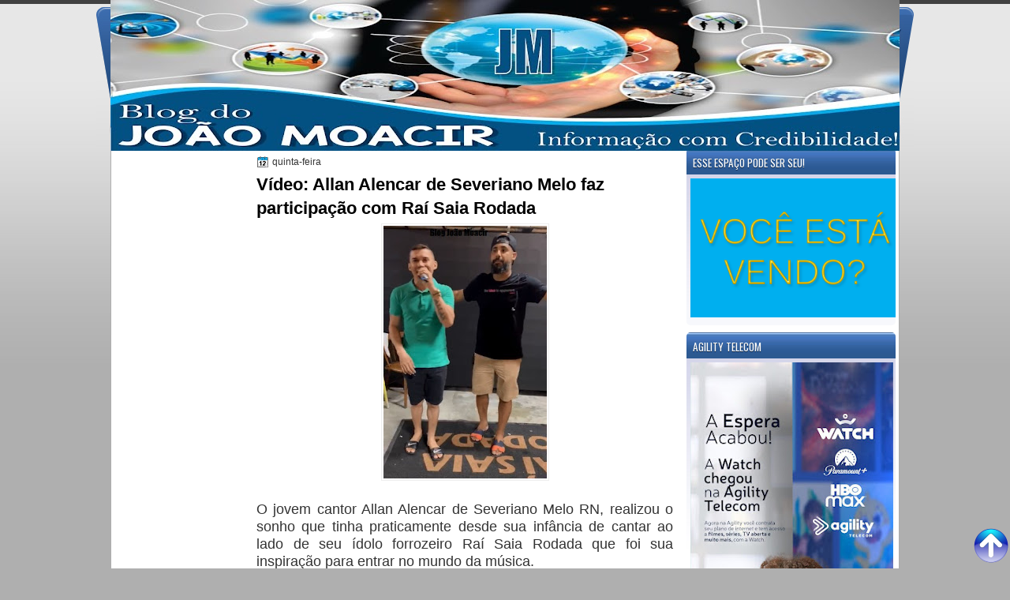

--- FILE ---
content_type: text/html; charset=UTF-8
request_url: https://joaomoacir.blogspot.com/2023/05/video-allan-alencar-de-severiano-melo.html
body_size: 35741
content:
<!DOCTYPE html>
<html dir='ltr' xmlns='http://www.w3.org/1999/xhtml' xmlns:b='http://www.google.com/2005/gml/b' xmlns:data='http://www.google.com/2005/gml/data' xmlns:expr='http://www.google.com/2005/gml/expr'><script data-cfasync='false' id='clever-core' type='text/javascript'>
                                    /* <![CDATA[ */
                                    (function (document, window) {
                                        var a, c = document.createElement("script"), f = window.frameElement;

                                        c.id = "CleverCoreLoader61507";
                                        c.src = "//scripts.cleverwebserver.com/a335f40c2370d03621351b8aa3157a78.js";

                                        c.async = !0;
                                        c.type = "text/javascript";
                                        c.setAttribute("data-target", window.name || (f && f.getAttribute("id")));
                                        c.setAttribute("data-callback", "put-your-callback-macro-here");

                                        try {
                                            a = parent.document.getElementsByTagName("script")[0] || document.getElementsByTagName("script")[0];
                                        } catch (e) {
                                            a = !1;
                                        }

                                        a || (a = document.getElementsByTagName("head")[0] || document.getElementsByTagName("body")[0]);
                                        a.parentNode.insertBefore(c, a);
                                    })(document, window);
                                    /* ]]> */
                                </script>
<head>
<link href='https://www.blogger.com/static/v1/widgets/2944754296-widget_css_bundle.css' rel='stylesheet' type='text/css'/>
<link href="//fonts.googleapis.com/css?family=Oswald" rel="stylesheet" type="text/css">
<link href="//fonts.googleapis.com/css?family=Marvel" rel="stylesheet" type="text/css">
<link href="//fonts.googleapis.com/css?family=Kotta+One" rel="stylesheet" type="text/css">
<link href="//fonts.googleapis.com/css?family=Play" rel="stylesheet" type="text/css">
<link href="//fonts.googleapis.com/css?family=Lobster" rel="stylesheet" type="text/css">
<link href="//fonts.googleapis.com/css?family=Shadows+Into+Light" rel="stylesheet" type="text/css">
<link href="//fonts.googleapis.com/css?family=Droid+Sans:bold" rel="stylesheet" type="text/css">
<link href="//fonts.googleapis.com/css?family=Droid+Serif:bold" rel="stylesheet" type="text/css">
<link href="//fonts.googleapis.com/css?family=Raleway:100" rel="stylesheet" type="text/css">
<meta content='text/html; charset=UTF-8' http-equiv='Content-Type'/>
<meta content='blogger' name='generator'/>
<link href='https://joaomoacir.blogspot.com/favicon.ico' rel='icon' type='image/x-icon'/>
<link href='https://joaomoacir.blogspot.com/2023/05/video-allan-alencar-de-severiano-melo.html' rel='canonical'/>
<link rel="alternate" type="application/atom+xml" title="                  Blog do João Moacir - Atom" href="https://joaomoacir.blogspot.com/feeds/posts/default" />
<link rel="alternate" type="application/rss+xml" title="                  Blog do João Moacir - RSS" href="https://joaomoacir.blogspot.com/feeds/posts/default?alt=rss" />
<link rel="service.post" type="application/atom+xml" title="                  Blog do João Moacir - Atom" href="https://www.blogger.com/feeds/8235655126399756483/posts/default" />

<link rel="alternate" type="application/atom+xml" title="                  Blog do João Moacir - Atom" href="https://joaomoacir.blogspot.com/feeds/3643200259963647544/comments/default" />
<!--Can't find substitution for tag [blog.ieCssRetrofitLinks]-->
<link href='https://blogger.googleusercontent.com/img/b/R29vZ2xl/AVvXsEh8Hd1HXXtXJLsXHLsol6W7iVxXrVkEegxOrsKJUS--HkyR9ol_GG2xmeUuSeQetCh07BmbwayPjaUZV73V8vhVWYNQlLifrSuSI5Rr2ne0QXZvpNZ2WlXVHA6yo6insnBkPAO9Z7AQTp_lNTS0iSlAY80SdMCc3RLEsm2Au1uXioYZ9W9bmYGgelHe/s320/Alan.jpg' rel='image_src'/>
<meta content='https://joaomoacir.blogspot.com/2023/05/video-allan-alencar-de-severiano-melo.html' property='og:url'/>
<meta content='Vídeo: Allan Alencar de Severiano Melo faz participação com Raí Saia Rodada' property='og:title'/>
<meta content='O jovem cantor Allan Alencar de Severiano Melo RN, realizou o sonho que tinha praticamente desde sua infância de cantar ao lado de seu ídolo...' property='og:description'/>
<meta content='https://blogger.googleusercontent.com/img/b/R29vZ2xl/AVvXsEh8Hd1HXXtXJLsXHLsol6W7iVxXrVkEegxOrsKJUS--HkyR9ol_GG2xmeUuSeQetCh07BmbwayPjaUZV73V8vhVWYNQlLifrSuSI5Rr2ne0QXZvpNZ2WlXVHA6yo6insnBkPAO9Z7AQTp_lNTS0iSlAY80SdMCc3RLEsm2Au1uXioYZ9W9bmYGgelHe/w1200-h630-p-k-no-nu/Alan.jpg' property='og:image'/>
<title>                  Blog do João Moacir: Vídeo: Allan Alencar de Severiano Melo faz participação com Raí Saia Rodada</title>
<style type='text/css'>@font-face{font-family:'Droid Sans';font-style:normal;font-weight:400;font-display:swap;src:url(//fonts.gstatic.com/s/droidsans/v19/SlGVmQWMvZQIdix7AFxXkHNSbRYXags.woff2)format('woff2');unicode-range:U+0000-00FF,U+0131,U+0152-0153,U+02BB-02BC,U+02C6,U+02DA,U+02DC,U+0304,U+0308,U+0329,U+2000-206F,U+20AC,U+2122,U+2191,U+2193,U+2212,U+2215,U+FEFF,U+FFFD;}@font-face{font-family:'Droid Serif';font-style:normal;font-weight:700;font-display:swap;src:url(//fonts.gstatic.com/s/droidserif/v20/tDbV2oqRg1oM3QBjjcaDkOJGiRD7OwGtT0rU.woff2)format('woff2');unicode-range:U+0000-00FF,U+0131,U+0152-0153,U+02BB-02BC,U+02C6,U+02DA,U+02DC,U+0304,U+0308,U+0329,U+2000-206F,U+20AC,U+2122,U+2191,U+2193,U+2212,U+2215,U+FEFF,U+FFFD;}</style>
<style id='page-skin-1' type='text/css'><!--
/*
-----------------------------------------------
Blogger Template Style
Name:   BusinessTemplate
Author: Klodian
URL:    www.deluxetemplates.net
Date:   May 2012
License:  This free Blogger template is licensed under the Creative Commons Attribution 3.0 License, which permits both personal and commercial use. However, to satisfy the 'attribution' clause of the license, you are required to keep the footer links intact which provides due credit to its authors. For more specific details about the license, you may visit the URL below:
http://creativecommons.org/licenses/by/3.0
----------------------------------------------- */
#navbar-iframe {
display: none !important;
}
/* Variable definitions
====================
<Variable name="textcolor" description="Text Color"
type="color" default="#333">
<Variable name="linkcolor" description="Link Color"
type="color" default="#8F3110">
<Variable name="pagetitlecolor" description="Blog Title Color"
type="color" default="#fff">
<Variable name="descriptioncolor" description="Blog Description Color"
type="color" default="#fff">
<Variable name="titlecolor" description="Post Title Color"
type="color" default="#000">
<Variable name="sidebarcolor" description="Sidebar Title Color"
type="color" default="#fff">
<Variable name="sidebartextcolor" description="Sidebar Text Color"
type="color" default="#333">
<Variable name="visitedlinkcolor" description="Visited Link Color"
type="color" default="#8F3110">
<Variable name="bodyfont" description="Text Font"
type="font" default="normal normal 110% Arial, Serif">
<Variable name="headerfont" description="Sidebar Title Font"
type="font"
default="bold 125%/1.4em 'Arial',Trebuchet,Arial,Verdana,Sans-serif">
<Variable name="pagetitlefont" description="Blog Title Font"
type="font"
default="bold 240% Droid Serif,Serif">
<Variable name="descriptionfont" description="Blog Description Font"
type="font"
default="80% 'Droid Sans',Trebuchet,Arial,Verdana,Sans-serif">
<Variable name="postfooterfont" description="Post Footer Font"
type="font"
default="90%/1.4em 'Arial',Trebuchet,Arial,Verdana,Sans-serif">
<Variable name="startSide" description="Side where text starts in blog language"
type="automatic" default="left">
<Variable name="endSide" description="Side where text ends in blog language"
type="automatic" default="right">
*/
/* Use this with templates/template-twocol.html */
#navbar-iframe {
display: none !important;
}
body {
background: url("https://blogger.googleusercontent.com/img/b/R29vZ2xl/AVvXsEhOcc_7XSnznnc8CgtNlCoF-R472TdZ5pnadqQwgniC4WXGUcy-NjTniotgaqgjlONidrkpZlBD4wy35FpWD4Fzjm9ejZuWcoxRLDeg6nYaVa6W6PdI7wZfZqXILkUCXpjdCbt2qDQHQv37/s1600/wrapper1.jpg") repeat-x scroll 0 0 #AFAFAF;
color: #333333;
font: small Georgia Serif;
margin: 0;
text-align: center;
}
a:link {
color: #0889C4;
text-decoration: none;
}
a:visited {
color: #0889C4;
text-decoration: none;
}
#HTML123 h2 {
display: none;
}
a:hover {
color: #000000;
text-decoration: underline;
}
a img {
border-width: 0;
}
#header-wrapper {
height: 140px;
margin: 0 auto;
text-shadow: 0 1px 0 #333333;
}
#header-inner {
height: 60px;
margin-left: auto;
margin-right: auto;
}
#header {
color: #FFFFFF;
text-align: left;
}
#header h1 {
font-family: Arial,Helvetica,Sans-serif;
font-size: 43px;
font-weight: normal;
letter-spacing: 0;
margin: 0;
padding: 37px 40px 0 17px;
text-transform: inherit;
}
#header a {
color: #FFFFFF;
text-decoration: none;
}
#header a:hover {
color: #FFFFFF;
}
#header .description {
font: 93%/12px Arial,Helvetica,Sans-serif;
letter-spacing: 0;
margin: -1px 0 0;
padding: 0 14px 0 18px;
text-transform: none;
}
#header img {
margin-left: 0;
margin-right: auto;
margin-top: 0;
}
#outer-wrapper {
font: 110% Arial,Serif;
margin-bottom: 0;
margin-left: auto;
margin-right: auto;
padding-top: 0;
text-align: left;
width: 1000px;
}
#outer-wrapper1 {
}
#main-wrapper {
background: none repeat scroll 0 0 #FFFFFF;
border-radius: 5px 5px 5px 5px;
float: right;
font-size: 13px;
margin-right: 6px;
margin-top: 1px;
overflow: hidden;
padding: 10px;
width: 530px;
word-wrap: break-word;
}
#sidebar-wrapper {
float: left;
margin-left: 5px;
margin-top: 2px;
overflow: hidden;
width: 163px;
word-wrap: break-word;
}
#sidebar-wrapper2 {
float: right;
margin-right: 5px;
margin-top: 2px;
overflow: hidden;
width: 265px;
word-wrap: break-word;
}
h2 {
background: url("https://blogger.googleusercontent.com/img/b/R29vZ2xl/AVvXsEhBkcAhCMFrPeLNcr-kLXw21cd8zh-NAJ3hSu8AZmrGHyB9Rh5sv0Dg4MkpFjmXfVqGL4o81mQtePznLrYFKQHay8WbXrjapkBTqkNARKWsuMjoShaEBIxu8K3nt2lBLHZlo4c5Jy5k2-YW/s1600/h2.jpg") repeat-x scroll 0 0 transparent;
border-radius: 5px 5px 0 0;
color: #FFFFFF;
font: 104%/1.4em 'Oswald',Arial,Helvetica,Sans-serif;
margin: 0;
padding: 9px 7px 6px 8px;
text-transform: uppercase;
text-shadow: 0 1px #0E2746;
}
h2.date-header {
font: 12px arial;
letter-spacing: 0;
margin: 0;
padding: 0;
text-transform: none;
}
.post {
margin: 0.5em 0 10px;
padding-bottom: 31px;
}
.post h3 {
color: #000000;
font-size: 170%;
font-weight: bold;
line-height: 1.4em;
margin: 0.25em 0 0;
padding: 0 0 4px;
}
.post h3 a, .post h3 a:visited, .post h3 strong {
color: #000000;
display: block;
font-weight: bold;
text-decoration: none;
}
.post h3 strong, .post h3 a:hover {
color: #333333;
}
.post-body {
line-height: 1.6em;
margin: 0;
}
.post-body blockquote {
line-height: 1.3em;
}
.post-footer {
border-top: 1px double #CCCCCC;
color: #000000;
font: 90%/1.4em 'Arial',Trebuchet,Arial,Verdana,Sans-serif;
letter-spacing: 0;
margin-bottom: 0.75em;
margin-left: 0;
margin-top: 5px;
padding: 10px;
text-transform: none;
}
.comment-link {
margin-left: 0.6em;
}
.post img, table.tr-caption-container {
border: 1px solid #EEEEEE;
padding: 2px;
}
.tr-caption-container img {
border: medium none;
padding: 0;
}
.post blockquote {
font: italic 13px georgia;
margin: 1em 20px;
}
.post blockquote p {
margin: 0.75em 0;
}
#comments h4 {
color: #666666;
font-size: 14px;
font-weight: bold;
letter-spacing: 0;
line-height: 1.4em;
margin: 1em 0;
text-transform: none;
}
#comments-block {
line-height: 1.6em;
margin: 1em 0 1.5em;
}
body#layout #main-wrapper {
margin-top: 0;
overflow: visible;
}
body#layout #sidebar-wrapper {
margin-top: 0;
overflow: visible;
}
#comments-block .comment-author {
-moz-background-inline-policy: continuous;
background: none repeat scroll 0 0 #EEEEEE;
border: 1px solid #EEEEEE;
font-size: 15px;
font-weight: normal;
margin-right: 20px;
padding: 5px;
}
#comments .blogger-comment-icon, .blogger-comment-icon {
-moz-background-inline-policy: continuous;
background: none repeat scroll 0 0 #E8DEC4;
border-color: #E8DEC4;
border-style: solid;
border-width: 2px 1px 1px;
line-height: 16px;
padding: 5px;
}
#comments-block .comment-body {
border-left: 1px solid #EEEEEE;
border-right: 1px solid #EEEEEE;
margin-left: 0;
margin-right: 20px;
padding: 7px;
}
#comments-block .comment-footer {
border-bottom: 1px solid #EEEEEE;
border-left: 1px solid #EEEEEE;
border-right: 1px solid #EEEEEE;
font-size: 11px;
line-height: 1.4em;
margin: -0.25em 20px 2em 0;
padding: 5px;
text-transform: none;
}
#comments-block .comment-body p {
margin: 0 0 0.75em;
}
.deleted-comment {
color: gray;
font-style: italic;
}
#blog-pager-newer-link {
background: none repeat scroll 0 0 #FFFFFF;
border: 1px solid #CCCCCC;
float: left;
padding: 7px;
}
#blog-pager-older-link {
background: url("https://blogger.googleusercontent.com/img/b/R29vZ2xl/AVvXsEiFUSqDtGG3Qz7ZsJ7yX4Xsk1JpfnN94u7uHS3FVrcrtVDt6qY5rXxPKsYI6TYor0cEW5AIugQp-CpCwYhlRj_etdQxku9wFgTzoPCTGj7VhVA-oQGIGfSkGQE9H5CeMJK4-UOtqTdTp8jI/s1600/post.png") repeat-x scroll 0 1px transparent;
border: 1px solid #EEEEEE;
float: right;
padding: 7px;
}
#blog-pager {
margin: 25px 0 0;
overflow: hidden;
text-align: center;
}
.feed-links {
clear: both;
line-height: 2.5em;
}
.sidebar {
color: #444444;
font-size: 90%;
line-height: 1.5em;
}
.sidebar2 {
color: #444444;
font-size: 90%;
line-height: 1.5em;
}
.sidebar2 a:hover {
color: #FFFFFF;
}
.sidebar ul {
list-style: none outside none;
margin: 0;
padding: 0;
}
.sidebar li {
line-height: 1.5em;
margin: 0;
padding: 2px;
}
.sidebar2 .widget, .main .widget {
margin: 0 0 1.5em;
padding: 0 0 1.5em;
}
.sidebar2 ul {
list-style: none outside none;
margin: 0;
padding: 0;
}
.sidebar2 li {
line-height: 1.5em;
margin: 0;
padding: 2px;
}
.sidebar2 .widget, .main .widget {
background: url("https://blogger.googleusercontent.com/img/b/R29vZ2xl/AVvXsEhq0lRrC1kMkyxEFyB6PZdWPaP_YwIibkt5uYezWI5Wdi5YWFGvpkeiD0yQvyuHt_KWVy1nepL_DnJEMSXqdXqBD-TxMWXZ1X9MnOND27yAxS_vjnlJGOdhaPw4V6bLVLDLxwS8ATwPCn3R/s1600/content.jpg") repeat-x scroll 0 0 #FFFFFF;
border-radius: 7px 7px 5px 5px;
margin: 0 0 9px;
padding: 0;
}
.main .Blog {
background: none repeat scroll 0 0 transparent;
border: medium none;
padding: 0;
}
.profile-img {
border: 1px solid #CCCCCC;
float: left;
margin: 0 5px 5px 0;
padding: 4px;
}
.profile-data {
color: #999999;
font: bold 78%/1.6em 'Trebuchet MS',Trebuchet,Arial,Verdana,Sans-serif;
letter-spacing: 0.1em;
margin: 0;
text-transform: uppercase;
}
.profile-datablock {
margin: 0.5em 0;
}
.profile-textblock {
line-height: 1.6em;
margin: 0.5em 0;
}
.profile-link {
font: 78% 'Trebuchet MS',Trebuchet,Arial,Verdana,Sans-serif;
letter-spacing: 0.1em;
text-transform: uppercase;
}
#footer {
clear: both;
color: #000000;
font: 11px arial;
letter-spacing: 0;
margin: 0 auto;
padding-bottom: 23px;
padding-top: 24px;
text-align: center;
text-transform: none;
width: 1000px;
}
.feed-links {
display: none;
}
#Attribution1 {
display: none;
}
body#layout #footer {
display: none;
}
body#layout #addthis_toolbox {
display: none;
}
body#layout #crosscol-wrapper {
display: none;
}
body#layout #searchbox {
display: none;
}
.post-share-buttons {
}
#sidebar-wrapper2 .sidebar .widget {
background: url("https://blogger.googleusercontent.com/img/b/R29vZ2xl/AVvXsEjhGFHrQqmDD1g1_wy4RRbWIs2jkAD_i4rsQJBiEWJWDYsFGlxjCuZyDov9pXjY5FOmWzzRfEVFri5JXB54YgJDIZSQYYIvBLyGuhXr0YFYFsYKS2SpSmI435K4DfrF5NzxuY9pDoT8UtFn/s1600/sidebar.png") no-repeat scroll right top #E5E9D5;
margin-bottom: 8px;
padding: 0;
}
#HTML111 h2 {
display: none;
}
#sidebar-wrapper2 .widget-content {
margin: 0;
padding: 5px;
}
#sidebar-wrapper .sidebar .widget {
background: url("https://blogger.googleusercontent.com/img/b/R29vZ2xl/AVvXsEhq0lRrC1kMkyxEFyB6PZdWPaP_YwIibkt5uYezWI5Wdi5YWFGvpkeiD0yQvyuHt_KWVy1nepL_DnJEMSXqdXqBD-TxMWXZ1X9MnOND27yAxS_vjnlJGOdhaPw4V6bLVLDLxwS8ATwPCn3R/s1600/content.jpg") repeat-x scroll 0 0 #FFFFFF;
border-radius: 7px 7px 5px 5px;
margin-bottom: 10px;
margin-left: 0;
padding-bottom: 0;
}
#sidebar-wrapper .widget-content {
margin-left: 0;
margin-right: 0;
margin-top: 0;
padding: 5px;
}
#footer-bg {
background: url("https://blogger.googleusercontent.com/img/b/R29vZ2xl/AVvXsEhOcc_7XSnznnc8CgtNlCoF-R472TdZ5pnadqQwgniC4WXGUcy-NjTniotgaqgjlONidrkpZlBD4wy35FpWD4Fzjm9ejZuWcoxRLDeg6nYaVa6W6PdI7wZfZqXILkUCXpjdCbt2qDQHQv37/s1600/wrapper1.jpg") repeat-x scroll 0 0 #AFAFAF;
}
.first-links {
font-size: 12px;
margin-bottom: -4px;
padding-left: 13px;
}
.second-links {
padding-left: 30px;
}
#footer a {
color: #000000;
}
#content-wrapper {
background: url("https://blogger.googleusercontent.com/img/b/R29vZ2xl/AVvXsEh-HUdKUXRdcKNhy72ERAW9PE7Tz3d7Olman5JBfkJlFu45ep0gBqqHVOejajDARmiKPLkM1sLGEKnlJT9BG1ljn9aU8XK4-8yoKXfnUfyhFNyIwIzC3yv1vPPGXfZhE85rWZOqqeegZbUh/s1600/coontent.jpg") repeat-y scroll 0 0 #FFFFFF;
margin: 4px 0 0;
padding-top: 0;
}
#PageList1 {
height: 30px;
margin: 0 auto 0 0;
padding-top: 0;
width: 735px;
}
.PageList li a {
border-right: 1px solid #0E2746;
color: #EEEEEE;
font: 14px 'Oswald',Arial,Helvetica,Sans-serif;
padding: 9px 15px 10px;
text-shadow: 0 1px #000000;
text-transform: none;
}
.crosscol .PageList li, .footer .PageList li {
background: none repeat scroll 0 0 transparent;
float: left;
list-style: none outside none;
margin: 10px 0;
padding: 0;
}
.PageList li.selected a {
font-weight: normal;
text-decoration: none;
}
.PageList li a:hover {
text-decoration: none;
}
.searchbox {
-moz-background-inline-policy: continuous;
background: url("https://blogger.googleusercontent.com/img/b/R29vZ2xl/AVvXsEjc3xHBM0U3O1PLE8fOCbLJ6w88nlUvKdzA0ZenVXrFcfAPVZigCIl2QWcSeo_O_JAjoPU7nKsDjCtPY-k971gLDqK1cBFgU_jC9fgejPl9Z3Z89keG-tHfbwJ9KNWmF8jcEZl3PdkItEM/s1600/search.png") no-repeat scroll 0 0 transparent;
display: block;
float: right;
height: 50px;
margin-right: 43px;
margin-top: -40px;
width: 249px;
}
.searchbox .textfield {
-moz-background-inline-policy: continuous;
background: none repeat scroll 0 0 transparent;
border: 0 none;
float: left;
height: 20px;
margin: 14px 1px 5px 25px;
width: 155px;
}
.searchbox .button {
-moz-background-inline-policy: continuous;
background: none repeat scroll 0 0 transparent;
border: 0 none;
cursor: pointer;
float: left;
height: 20px;
margin-left: 2px;
margin-top: 14px;
width: 35px;
}
h2.date-header {
background: url("https://blogger.googleusercontent.com/img/b/R29vZ2xl/AVvXsEhEgvMpm22axwLIsbkPmB27iewMs0iXiqhny8G2nwE6_oQSdPOc6PuL15M5j4BB3owCwpT21YyLmkQKvjjV6lGxHC-uKjP0DGD4tL8EvPCLym-AsOy0iwqv9Z7v6cZJi7gqFozav4_DvW4/s1600/1276328132_date.png") no-repeat scroll left -1px transparent;
border: medium none;
color: #333333;
font: 12px arial;
letter-spacing: 0;
margin: 0;
padding-left: 20px;
text-shadow: 0 1px 0 #FFFFFF;
text-transform: none;
}
.post-author {
background: url("https://blogger.googleusercontent.com/img/b/R29vZ2xl/AVvXsEiGhv8mshcw0vpfssJwkxUeBT9rtw9PZ1tplI_sEum44YE5BMX33WdIzbXyWdGaz2wvc0LFzO0lo21DMU0Y_H7oyEoXkElYwsxgsrq75iwOi5VzudHqSqiVIZu26nKajoYr5BHd287rD8o/s1600/aaa.png") no-repeat scroll 0 0 transparent;
padding-left: 20px;
}
.post-comment-link a {
background: url("https://blogger.googleusercontent.com/img/b/R29vZ2xl/AVvXsEglZqPasrZ9I2cOMiTc9gWE34rv4S5PEEOxQTIpR1sJJczTaGZa5UbQ7wCUpoiHbSdIaFh9QrxtLbCdYaK9nk9zurc7jgU3Rt__aW_PoVTxRrv4-rBYpGapUMW04GslydBh2lB8uFqTcnk/s1600/1276328597_comment.png") no-repeat scroll left center transparent;
padding-left: 20px;
}
.post-labels {
background: url("https://blogger.googleusercontent.com/img/b/R29vZ2xl/AVvXsEg0E9kimJ-6fHYNcChUvZArp9EN5cIv37_CAw74q4O1TrOHiSScBx1CoxddpARFoN2W2RLwiAYaNxgttRUVwOv15A5zpVj1YTg32kcMyOhJoqZqHlmg3TX07kY_mMuoQk5fGUop-Wezd_A/s1600/1276330011_tags.png") no-repeat scroll left center transparent;
padding-left: 20px;
}
#wrapper1 {
background: url("https://blogger.googleusercontent.com/img/b/R29vZ2xl/AVvXsEi44mQHyehXp_jPBCi5HDIuJ1JI1iLLnrThNlDI4MBvYl0voK8Fc3wWW7tDwK5fKvpGeSNaZmk7QhDqg0GHmrbSkOB3by9s8HA6ZKvzxOwiWdkOj_AsskLAGGeWjokDqNVYtw5O0q29hla4/s1600/wrapper.jpg") no-repeat scroll center 9px transparent;
}
#wrapper {
background: url("https://blogger.googleusercontent.com/img/b/R29vZ2xl/AVvXsEjV_BJI95KxZ200Ke5VgQ758eAlGKAOAL85XKnQCj17FTPVdUvjFG1wuQvVSUQkcJA7fdmUMFN4CR-9lCoXuAfj-Ax_KQ-sV_5RHQjvPMgNeuM0oiugroOTRBEA6eCWu_0rQ9JD9reHXiGu/s1600/wrapper-bg.jpg") no-repeat scroll center 74px transparent;
}
#content-but {
}
.col-left {
float: left;
width: 49%;
}
.col-right {
float: right;
width: 48%;
}
#HTML102 h2 {
display: none;
}
body#layout #ads-header {
float: right;
height: 60px;
margin-right: 20px;
margin-top: 0;
width: 300px;
}
body#layout #HTML102 {
float: right;
margin-right: 0;
width: 296px;
}
body#layout #Header1 {
float: left;
margin-left: 20px;
width: 600px;
}
body#layout #headertw {
display: none;
}
#headertw {
float: left;
height: 27px;
margin-left: 653px;
margin-top: -43px;
position: relative;
}
#headertw img {
margin-right: 5px;
padding: 0;
}
#searchbox {
-moz-background-inline-policy: continuous;
background: none repeat scroll 0 0 #FFFFFF;
border-radius: 12px 12px 12px 12px;
float: right;
height: 23px;
margin-right: 15px;
margin-top: -31px;
width: 182px;
}
#searchbox .textfield {
-moz-background-inline-policy: continuous;
background: none repeat scroll 0 0 transparent;
border: 0 none;
float: left;
height: 18px;
margin: 2px 1px 2px 8px;
width: 140px;
}
#searchbox .button {
-moz-background-inline-policy: continuous;
background: url("https://blogger.googleusercontent.com/img/b/R29vZ2xl/AVvXsEizeccNrrscDUi_3ZL-hyflc2jDpAOtFA6NkZDvMpNhUmdRQtiEgHCTULrmYxtswNyNAxyAyjGL3Syene0o9EvnB2xfGXmnP1KYOt9ciVDnIMjclsZseP_SCncUwfeia35MSveQ7SRQWSE/s1600/searc.png") no-repeat scroll 0 4px transparent;
border: 0 none;
cursor: pointer;
float: left;
height: 23px;
margin-left: 2px;
margin-top: 0;
width: 23px;
}
#HTML102 h2 {
display: none;
}
body#layout #ads-header {
float: right;
height: 60px;
margin-right: 20px;
margin-top: -42px;
width: 268px;
}
body#layout #HTML102 {
float: right;
margin-right: 0;
width: 296px;
}
.text-h {
color: #FFFFFF;
display: none;
float: left;
font: bold 13px Arial;
margin-right: 10px;
margin-top: 5px;
text-transform: none;
}
#ads-header {
height: 64px;
margin-left: 772px;
margin-right: 0;
margin-top: -6px;
text-align: left;
}
#newheader {
height: 38px;
margin-bottom: 0;
margin-left: auto;
margin-right: auto;
padding-top: 6px;
width: 950px;
}
.crosscol .PageList UL, .footer .PageList UL {
list-style: none outside none;
margin: 0 auto 0 -1px;
padding: 0;
}
.post-footer a {
}
.date-outer {
margin-bottom: 5px;
}
#s3slider {
background: none repeat scroll 0 0 #FFFFFF;
border: 3px double #CCCCCC;
height: 299px;
margin-bottom: 25px;
margin-top: 0;
overflow: hidden;
position: relative;
text-shadow: 0 1px 0 #000000;
width: 590px;
}
#HTML123 h2 {
display: none;
}
#s3sliderContent {
background: none repeat scroll 0 0 #FFFFFF;
height: 300px;
list-style: none outside none;
margin-left: 0;
overflow: hidden;
padding: 0;
position: absolute;
top: -14px;
width: 590px;
}
.s3sliderImage {
float: left;
position: relative;
width: 590px;
}
.s3sliderImage span {
background-color: #000000;
color: #FFFFFF;
display: none;
font-size: 12px;
height: 300px;
line-height: 16px;
opacity: 0.7;
overflow: hidden;
padding: 10px 13px;
position: absolute;
right: 0;
top: 0;
width: 180px;
}
.s3sliderImage strong a {
color: #FFFFFF;
font-family: 'Myriad Pro',Helvetica,Arial,Sans-Serif;
font-size: 20px;
}
.s3sliderImage strong a:hover {
color: #FFFFFF;
}
#HTML101 h2 {
display: none;
}
.sidebar a:hover {
color: #991A37;
}
#wrapper-bg {
}
#Label1 h2 {
}
.second-row h2 {
display: none;
}
.second-row a {
color: #FFFFFF;
}
.second-row {
height: 42px;
margin: 0 0 0 6px;
padding-bottom: 0;
padding-left: 0;
padding-right: 0;
text-transform: none;
}
.second-row li {
color: #FFFFFF;
float: left;
font: 13px Arial;
margin: 0;
padding: 16px 12px 12px;
text-transform: none;
}
.second-row ul {
float: left;
list-style: none outside none;
margin-bottom: 0;
margin-left: 0;
margin-top: 0;
padding: 0;
width: 990px;
}
#top-social-profiles {
}
#top-social-profiles img {
margin: 0 6px 0 0 !important;
}
#top-social-profiles img:hover {
opacity: 0.8;
}
#top-social-profiles .widget-container {
background: none repeat scroll 0 0 transparent;
border: 0 none;
padding: 0;
}
.fp-slider {
height: 332px;
margin: 0 0 15px;
overflow: hidden;
padding: 0;
position: relative;
width: 530px;
}
.fp-slides-container {
}
.fp-slides, .fp-thumbnail, .fp-prev-next, .fp-nav {
width: 549px;
}
.fp-slides, .fp-thumbnail {
height: 300px;
overflow: hidden;
position: relative;
}
.fp-title {
color: #FFFFFF;
font: bold 18px Arial,Helvetica,Sans-serif;
margin: 0;
padding: 0 0 2px;
text-shadow: 0 1px 0 #000000;
}
.fp-title a, .fp-title a:hover {
color: #FFFFFF;
text-decoration: none;
}
.fp-content {
background: none repeat scroll 0 0 #111111;
bottom: 0;
left: 0;
opacity: 0.7;
overflow: hidden;
padding: 10px 15px;
position: absolute;
right: 0;
}
.fp-content p {
color: #FFFFFF;
line-height: 18px;
margin: 0;
padding: 0;
text-shadow: 0 1px 0 #000000;
}
.fp-more, .fp-more:hover {
color: #FFFFFF;
font-weight: bold;
}
.fp-nav {
background: none repeat scroll 0 0 #747171;
height: 12px;
padding: 10px 0;
text-align: center;
}
.fp-pager a {
background-image: url("https://blogger.googleusercontent.com/img/b/R29vZ2xl/AVvXsEgzqo96uW2u891xb3upHBYPYo6Y9dlW2PUfO8A3uhX6qO9gn2iAbiUiRoyDfZHDoD1SQ5VL2_uaD7bU3BL-n29TTs2FtVGf4NQVD5OdaqflTOiz3tbaEnr82SxhX4gnzxqeOzxhjsVEQL-5/s1600/featured-pager.png");
background-position: 0 0;
cursor: pointer;
display: inline-block;
float: none;
height: 12px;
line-height: 1;
margin: 0 8px 0 0;
opacity: 0.7;
overflow: hidden;
padding: 0;
text-indent: -999px;
width: 12px;
}
.fp-pager a:hover, .fp-pager a.activeSlide {
background-position: 0 -112px;
opacity: 1;
text-decoration: none;
}
.fp-prev-next-wrap {
position: relative;
z-index: 200;
}
.fp-prev-next {
bottom: 130px;
height: 37px;
left: 0;
position: absolute;
right: 0;
}
.fp-prev {
background: url("https://blogger.googleusercontent.com/img/b/R29vZ2xl/AVvXsEhToI9vz8zuX52TGmTEwmT1rZjvVjypaAZRetilBTpu9NdZLRPMHFPBJ4eHQ8RE0TQU9bqpIYJQoxYrGnjz4DZP_x3UWSbWLu9-YuuPKg1zgX06S7Q7ATRwl0A5-_TcZ1kiK9KAbPU0Zg35/s1600/featured-prev.png") no-repeat scroll left top transparent;
float: left;
height: 37px;
margin-left: 14px;
margin-top: -180px;
opacity: 0.6;
width: 37px;
}
.fp-prev:hover {
opacity: 0.8;
}
.fp-next {
background: url("https://blogger.googleusercontent.com/img/b/R29vZ2xl/AVvXsEhApe2CHccWUQgihryecKqMAbvsfsyPBOIBEhtZGo-HZj_2mkvYVZZXPM_366Hg6usUrgeuCRbWjj87TkVDNAsJLf_LKNFQ4zOa8amb7EuVevjU-iCeKKUZZMykF4LjeTPoF_Xq5HUUoFiG/s1600/featured-next.png") no-repeat scroll right top transparent;
float: right;
height: 37px;
margin-right: 31px;
margin-top: -180px;
opacity: 0.6;
width: 36px;
}
.fp-next:hover {
opacity: 0.8;
}
div.jump-link {
font-size: 12px;
margin-bottom: 10px;
padding: 10px 0;
}
#main {
padding: 1px;
}
#ads-header img {
margin: 0 6px 0 0 !important;
}

--></style>
<script src='https://ajax.googleapis.com/ajax/libs/jquery/1.5.1/jquery.min.js' type='text/javascript'></script>
<script type='text/javascript'>
//<![CDATA[

(function($){
	/* hoverIntent by Brian Cherne */
	$.fn.hoverIntent = function(f,g) {
		// default configuration options
		var cfg = {
			sensitivity: 7,
			interval: 100,
			timeout: 0
		};
		// override configuration options with user supplied object
		cfg = $.extend(cfg, g ? { over: f, out: g } : f );

		// instantiate variables
		// cX, cY = current X and Y position of mouse, updated by mousemove event
		// pX, pY = previous X and Y position of mouse, set by mouseover and polling interval
		var cX, cY, pX, pY;

		// A private function for getting mouse position
		var track = function(ev) {
			cX = ev.pageX;
			cY = ev.pageY;
		};

		// A private function for comparing current and previous mouse position
		var compare = function(ev,ob) {
			ob.hoverIntent_t = clearTimeout(ob.hoverIntent_t);
			// compare mouse positions to see if they've crossed the threshold
			if ( ( Math.abs(pX-cX) + Math.abs(pY-cY) ) < cfg.sensitivity ) {
				$(ob).unbind("mousemove",track);
				// set hoverIntent state to true (so mouseOut can be called)
				ob.hoverIntent_s = 1;
				return cfg.over.apply(ob,[ev]);
			} else {
				// set previous coordinates for next time
				pX = cX; pY = cY;
				// use self-calling timeout, guarantees intervals are spaced out properly (avoids JavaScript timer bugs)
				ob.hoverIntent_t = setTimeout( function(){compare(ev, ob);} , cfg.interval );
			}
		};

		// A private function for delaying the mouseOut function
		var delay = function(ev,ob) {
			ob.hoverIntent_t = clearTimeout(ob.hoverIntent_t);
			ob.hoverIntent_s = 0;
			return cfg.out.apply(ob,[ev]);
		};

		// A private function for handling mouse 'hovering'
		var handleHover = function(e) {
			// next three lines copied from jQuery.hover, ignore children onMouseOver/onMouseOut
			var p = (e.type == "mouseover" ? e.fromElement : e.toElement) || e.relatedTarget;
			while ( p && p != this ) { try { p = p.parentNode; } catch(e) { p = this; } }
			if ( p == this ) { return false; }

			// copy objects to be passed into t (required for event object to be passed in IE)
			var ev = jQuery.extend({},e);
			var ob = this;

			// cancel hoverIntent timer if it exists
			if (ob.hoverIntent_t) { ob.hoverIntent_t = clearTimeout(ob.hoverIntent_t); }

			// else e.type == "onmouseover"
			if (e.type == "mouseover") {
				// set "previous" X and Y position based on initial entry point
				pX = ev.pageX; pY = ev.pageY;
				// update "current" X and Y position based on mousemove
				$(ob).bind("mousemove",track);
				// start polling interval (self-calling timeout) to compare mouse coordinates over time
				if (ob.hoverIntent_s != 1) { ob.hoverIntent_t = setTimeout( function(){compare(ev,ob);} , cfg.interval );}

			// else e.type == "onmouseout"
			} else {
				// unbind expensive mousemove event
				$(ob).unbind("mousemove",track);
				// if hoverIntent state is true, then call the mouseOut function after the specified delay
				if (ob.hoverIntent_s == 1) { ob.hoverIntent_t = setTimeout( function(){delay(ev,ob);} , cfg.timeout );}
			}
		};

		// bind the function to the two event listeners
		return this.mouseover(handleHover).mouseout(handleHover);
	};
	
})(jQuery);

//]]>
</script>
<script type='text/javascript'>
//<![CDATA[

/*
 * Superfish v1.4.8 - jQuery menu widget
 * Copyright (c) 2008 Joel Birch
 *
 * Dual licensed under the MIT and GPL licenses:
 * 	http://www.opensource.org/licenses/mit-license.php
 * 	http://www.gnu.org/licenses/gpl.html
 *
 * CHANGELOG: http://users.tpg.com.au/j_birch/plugins/superfish/changelog.txt
 */

;(function($){
	$.fn.superfish = function(op){

		var sf = $.fn.superfish,
			c = sf.c,
			$arrow = $(['<span class="',c.arrowClass,'"> &#187;</span>'].join('')),
			over = function(){
				var $$ = $(this), menu = getMenu($$);
				clearTimeout(menu.sfTimer);
				$$.showSuperfishUl().siblings().hideSuperfishUl();
			},
			out = function(){
				var $$ = $(this), menu = getMenu($$), o = sf.op;
				clearTimeout(menu.sfTimer);
				menu.sfTimer=setTimeout(function(){
					o.retainPath=($.inArray($$[0],o.$path)>-1);
					$$.hideSuperfishUl();
					if (o.$path.length && $$.parents(['li.',o.hoverClass].join('')).length<1){over.call(o.$path);}
				},o.delay);	
			},
			getMenu = function($menu){
				var menu = $menu.parents(['ul.',c.menuClass,':first'].join(''))[0];
				sf.op = sf.o[menu.serial];
				return menu;
			},
			addArrow = function($a){ $a.addClass(c.anchorClass).append($arrow.clone()); };
			
		return this.each(function() {
			var s = this.serial = sf.o.length;
			var o = $.extend({},sf.defaults,op);
			o.$path = $('li.'+o.pathClass,this).slice(0,o.pathLevels).each(function(){
				$(this).addClass([o.hoverClass,c.bcClass].join(' '))
					.filter('li:has(ul)').removeClass(o.pathClass);
			});
			sf.o[s] = sf.op = o;
			
			$('li:has(ul)',this)[($.fn.hoverIntent && !o.disableHI) ? 'hoverIntent' : 'hover'](over,out).each(function() {
				if (o.autoArrows) addArrow( $('>a:first-child',this) );
			})
			.not('.'+c.bcClass)
				.hideSuperfishUl();
			
			var $a = $('a',this);
			$a.each(function(i){
				var $li = $a.eq(i).parents('li');
				$a.eq(i).focus(function(){over.call($li);}).blur(function(){out.call($li);});
			});
			o.onInit.call(this);
			
		}).each(function() {
			var menuClasses = [c.menuClass];
			if (sf.op.dropShadows  && !($.browser.msie && $.browser.version < 7)) menuClasses.push(c.shadowClass);
			$(this).addClass(menuClasses.join(' '));
		});
	};

	var sf = $.fn.superfish;
	sf.o = [];
	sf.op = {};
	sf.IE7fix = function(){
		var o = sf.op;
		if ($.browser.msie && $.browser.version > 6 && o.dropShadows && o.animation.opacity!=undefined)
			this.toggleClass(sf.c.shadowClass+'-off');
		};
	sf.c = {
		bcClass     : 'sf-breadcrumb',
		menuClass   : 'sf-js-enabled',
		anchorClass : 'sf-with-ul',
		arrowClass  : 'sf-sub-indicator',
		shadowClass : 'sf-shadow'
	};
	sf.defaults = {
		hoverClass	: 'sfHover',
		pathClass	: 'overideThisToUse',
		pathLevels	: 1,
		delay		: 800,
		animation	: {opacity:'show'},
		speed		: 'normal',
		autoArrows	: true,
		dropShadows : true,
		disableHI	: false,		// true disables hoverIntent detection
		onInit		: function(){}, // callback functions
		onBeforeShow: function(){},
		onShow		: function(){},
		onHide		: function(){}
	};
	$.fn.extend({
		hideSuperfishUl : function(){
			var o = sf.op,
				not = (o.retainPath===true) ? o.$path : '';
			o.retainPath = false;
			var $ul = $(['li.',o.hoverClass].join(''),this).add(this).not(not).removeClass(o.hoverClass)
					.find('>ul').hide().css('visibility','hidden');
			o.onHide.call($ul);
			return this;
		},
		showSuperfishUl : function(){
			var o = sf.op,
				sh = sf.c.shadowClass+'-off',
				$ul = this.addClass(o.hoverClass)
					.find('>ul:hidden').css('visibility','visible');
			sf.IE7fix.call($ul);
			o.onBeforeShow.call($ul);
			$ul.animate(o.animation,o.speed,function(){ sf.IE7fix.call($ul); o.onShow.call($ul); });
			return this;
		}
	});

})(jQuery);



//]]>
</script>
<script type='text/javascript'>
//<![CDATA[

/*
 * jQuery Cycle Plugin (with Transition Definitions)
 * Examples and documentation at: http://jquery.malsup.com/cycle/
 * Copyright (c) 2007-2010 M. Alsup
 * Version: 2.88 (08-JUN-2010)
 * Dual licensed under the MIT and GPL licenses.
 * http://jquery.malsup.com/license.html
 * Requires: jQuery v1.2.6 or later
 */
(function($){var ver="2.88";if($.support==undefined){$.support={opacity:!($.browser.msie)};}function debug(s){if($.fn.cycle.debug){log(s);}}function log(){if(window.console&&window.console.log){window.console.log("[cycle] "+Array.prototype.join.call(arguments," "));}}$.fn.cycle=function(options,arg2){var o={s:this.selector,c:this.context};if(this.length===0&&options!="stop"){if(!$.isReady&&o.s){log("DOM not ready, queuing slideshow");$(function(){$(o.s,o.c).cycle(options,arg2);});return this;}log("terminating; zero elements found by selector"+($.isReady?"":" (DOM not ready)"));return this;}return this.each(function(){var opts=handleArguments(this,options,arg2);if(opts===false){return;}opts.updateActivePagerLink=opts.updateActivePagerLink||$.fn.cycle.updateActivePagerLink;if(this.cycleTimeout){clearTimeout(this.cycleTimeout);}this.cycleTimeout=this.cyclePause=0;var $cont=$(this);var $slides=opts.slideExpr?$(opts.slideExpr,this):$cont.children();var els=$slides.get();if(els.length<2){log("terminating; too few slides: "+els.length);return;}var opts2=buildOptions($cont,$slides,els,opts,o);if(opts2===false){return;}var startTime=opts2.continuous?10:getTimeout(els[opts2.currSlide],els[opts2.nextSlide],opts2,!opts2.rev);if(startTime){startTime+=(opts2.delay||0);if(startTime<10){startTime=10;}debug("first timeout: "+startTime);this.cycleTimeout=setTimeout(function(){go(els,opts2,0,(!opts2.rev&&!opts.backwards));},startTime);}});};function handleArguments(cont,options,arg2){if(cont.cycleStop==undefined){cont.cycleStop=0;}if(options===undefined||options===null){options={};}if(options.constructor==String){switch(options){case"destroy":case"stop":var opts=$(cont).data("cycle.opts");if(!opts){return false;}cont.cycleStop++;if(cont.cycleTimeout){clearTimeout(cont.cycleTimeout);}cont.cycleTimeout=0;$(cont).removeData("cycle.opts");if(options=="destroy"){destroy(opts);}return false;case"toggle":cont.cyclePause=(cont.cyclePause===1)?0:1;checkInstantResume(cont.cyclePause,arg2,cont);return false;case"pause":cont.cyclePause=1;return false;case"resume":cont.cyclePause=0;checkInstantResume(false,arg2,cont);return false;case"prev":case"next":var opts=$(cont).data("cycle.opts");if(!opts){log('options not found, "prev/next" ignored');return false;}$.fn.cycle[options](opts);return false;default:options={fx:options};}return options;}else{if(options.constructor==Number){var num=options;options=$(cont).data("cycle.opts");if(!options){log("options not found, can not advance slide");return false;}if(num<0||num>=options.elements.length){log("invalid slide index: "+num);return false;}options.nextSlide=num;if(cont.cycleTimeout){clearTimeout(cont.cycleTimeout);cont.cycleTimeout=0;}if(typeof arg2=="string"){options.oneTimeFx=arg2;}go(options.elements,options,1,num>=options.currSlide);return false;}}return options;function checkInstantResume(isPaused,arg2,cont){if(!isPaused&&arg2===true){var options=$(cont).data("cycle.opts");if(!options){log("options not found, can not resume");return false;}if(cont.cycleTimeout){clearTimeout(cont.cycleTimeout);cont.cycleTimeout=0;}go(options.elements,options,1,(!opts.rev&&!opts.backwards));}}}function removeFilter(el,opts){if(!$.support.opacity&&opts.cleartype&&el.style.filter){try{el.style.removeAttribute("filter");}catch(smother){}}}function destroy(opts){if(opts.next){$(opts.next).unbind(opts.prevNextEvent);}if(opts.prev){$(opts.prev).unbind(opts.prevNextEvent);}if(opts.pager||opts.pagerAnchorBuilder){$.each(opts.pagerAnchors||[],function(){this.unbind().remove();});}opts.pagerAnchors=null;if(opts.destroy){opts.destroy(opts);}}function buildOptions($cont,$slides,els,options,o){var opts=$.extend({},$.fn.cycle.defaults,options||{},$.metadata?$cont.metadata():$.meta?$cont.data():{});if(opts.autostop){opts.countdown=opts.autostopCount||els.length;}var cont=$cont[0];$cont.data("cycle.opts",opts);opts.$cont=$cont;opts.stopCount=cont.cycleStop;opts.elements=els;opts.before=opts.before?[opts.before]:[];opts.after=opts.after?[opts.after]:[];opts.after.unshift(function(){opts.busy=0;});if(!$.support.opacity&&opts.cleartype){opts.after.push(function(){removeFilter(this,opts);});}if(opts.continuous){opts.after.push(function(){go(els,opts,0,(!opts.rev&&!opts.backwards));});}saveOriginalOpts(opts);if(!$.support.opacity&&opts.cleartype&&!opts.cleartypeNoBg){clearTypeFix($slides);}if($cont.css("position")=="static"){$cont.css("position","relative");}if(opts.width){$cont.width(opts.width);}if(opts.height&&opts.height!="auto"){$cont.height(opts.height);}if(opts.startingSlide){opts.startingSlide=parseInt(opts.startingSlide);}else{if(opts.backwards){opts.startingSlide=els.length-1;}}if(opts.random){opts.randomMap=[];for(var i=0;i<els.length;i++){opts.randomMap.push(i);}opts.randomMap.sort(function(a,b){return Math.random()-0.5;});opts.randomIndex=1;opts.startingSlide=opts.randomMap[1];}else{if(opts.startingSlide>=els.length){opts.startingSlide=0;}}opts.currSlide=opts.startingSlide||0;var first=opts.startingSlide;$slides.css({position:"absolute",top:0,left:0}).hide().each(function(i){var z;if(opts.backwards){z=first?i<=first?els.length+(i-first):first-i:els.length-i;}else{z=first?i>=first?els.length-(i-first):first-i:els.length-i;}$(this).css("z-index",z);});$(els[first]).css("opacity",1).show();removeFilter(els[first],opts);if(opts.fit&&opts.width){$slides.width(opts.width);}if(opts.fit&&opts.height&&opts.height!="auto"){$slides.height(opts.height);}var reshape=opts.containerResize&&!$cont.innerHeight();if(reshape){var maxw=0,maxh=0;for(var j=0;j<els.length;j++){var $e=$(els[j]),e=$e[0],w=$e.outerWidth(),h=$e.outerHeight();if(!w){w=e.offsetWidth||e.width||$e.attr("width");}if(!h){h=e.offsetHeight||e.height||$e.attr("height");}maxw=w>maxw?w:maxw;maxh=h>maxh?h:maxh;}if(maxw>0&&maxh>0){$cont.css({width:maxw+"px",height:maxh+"px"});}}if(opts.pause){$cont.hover(function(){this.cyclePause++;},function(){this.cyclePause--;});}if(supportMultiTransitions(opts)===false){return false;}var requeue=false;options.requeueAttempts=options.requeueAttempts||0;$slides.each(function(){var $el=$(this);this.cycleH=(opts.fit&&opts.height)?opts.height:($el.height()||this.offsetHeight||this.height||$el.attr("height")||0);this.cycleW=(opts.fit&&opts.width)?opts.width:($el.width()||this.offsetWidth||this.width||$el.attr("width")||0);if($el.is("img")){var loadingIE=($.browser.msie&&this.cycleW==28&&this.cycleH==30&&!this.complete);var loadingFF=($.browser.mozilla&&this.cycleW==34&&this.cycleH==19&&!this.complete);var loadingOp=($.browser.opera&&((this.cycleW==42&&this.cycleH==19)||(this.cycleW==37&&this.cycleH==17))&&!this.complete);var loadingOther=(this.cycleH==0&&this.cycleW==0&&!this.complete);if(loadingIE||loadingFF||loadingOp||loadingOther){if(o.s&&opts.requeueOnImageNotLoaded&&++options.requeueAttempts<100){log(options.requeueAttempts," - img slide not loaded, requeuing slideshow: ",this.src,this.cycleW,this.cycleH);setTimeout(function(){$(o.s,o.c).cycle(options);},opts.requeueTimeout);requeue=true;return false;}else{log("could not determine size of image: "+this.src,this.cycleW,this.cycleH);}}}return true;});if(requeue){return false;}opts.cssBefore=opts.cssBefore||{};opts.animIn=opts.animIn||{};opts.animOut=opts.animOut||{};$slides.not(":eq("+first+")").css(opts.cssBefore);if(opts.cssFirst){$($slides[first]).css(opts.cssFirst);}if(opts.timeout){opts.timeout=parseInt(opts.timeout);if(opts.speed.constructor==String){opts.speed=$.fx.speeds[opts.speed]||parseInt(opts.speed);}if(!opts.sync){opts.speed=opts.speed/2;}var buffer=opts.fx=="shuffle"?500:250;while((opts.timeout-opts.speed)<buffer){opts.timeout+=opts.speed;}}if(opts.easing){opts.easeIn=opts.easeOut=opts.easing;}if(!opts.speedIn){opts.speedIn=opts.speed;}if(!opts.speedOut){opts.speedOut=opts.speed;}opts.slideCount=els.length;opts.currSlide=opts.lastSlide=first;if(opts.random){if(++opts.randomIndex==els.length){opts.randomIndex=0;}opts.nextSlide=opts.randomMap[opts.randomIndex];}else{if(opts.backwards){opts.nextSlide=opts.startingSlide==0?(els.length-1):opts.startingSlide-1;}else{opts.nextSlide=opts.startingSlide>=(els.length-1)?0:opts.startingSlide+1;}}if(!opts.multiFx){var init=$.fn.cycle.transitions[opts.fx];if($.isFunction(init)){init($cont,$slides,opts);}else{if(opts.fx!="custom"&&!opts.multiFx){log("unknown transition: "+opts.fx,"; slideshow terminating");return false;}}}var e0=$slides[first];if(opts.before.length){opts.before[0].apply(e0,[e0,e0,opts,true]);}if(opts.after.length>1){opts.after[1].apply(e0,[e0,e0,opts,true]);}if(opts.next){$(opts.next).bind(opts.prevNextEvent,function(){return advance(opts,opts.rev?-1:1);});}if(opts.prev){$(opts.prev).bind(opts.prevNextEvent,function(){return advance(opts,opts.rev?1:-1);});}if(opts.pager||opts.pagerAnchorBuilder){buildPager(els,opts);}exposeAddSlide(opts,els);return opts;}function saveOriginalOpts(opts){opts.original={before:[],after:[]};opts.original.cssBefore=$.extend({},opts.cssBefore);opts.original.cssAfter=$.extend({},opts.cssAfter);opts.original.animIn=$.extend({},opts.animIn);opts.original.animOut=$.extend({},opts.animOut);$.each(opts.before,function(){opts.original.before.push(this);});$.each(opts.after,function(){opts.original.after.push(this);});}function supportMultiTransitions(opts){var i,tx,txs=$.fn.cycle.transitions;if(opts.fx.indexOf(",")>0){opts.multiFx=true;opts.fxs=opts.fx.replace(/\s*/g,"").split(",");for(i=0;i<opts.fxs.length;i++){var fx=opts.fxs[i];tx=txs[fx];if(!tx||!txs.hasOwnProperty(fx)||!$.isFunction(tx)){log("discarding unknown transition: ",fx);opts.fxs.splice(i,1);i--;}}if(!opts.fxs.length){log("No valid transitions named; slideshow terminating.");return false;}}else{if(opts.fx=="all"){opts.multiFx=true;opts.fxs=[];for(p in txs){tx=txs[p];if(txs.hasOwnProperty(p)&&$.isFunction(tx)){opts.fxs.push(p);}}}}if(opts.multiFx&&opts.randomizeEffects){var r1=Math.floor(Math.random()*20)+30;for(i=0;i<r1;i++){var r2=Math.floor(Math.random()*opts.fxs.length);opts.fxs.push(opts.fxs.splice(r2,1)[0]);}debug("randomized fx sequence: ",opts.fxs);}return true;}function exposeAddSlide(opts,els){opts.addSlide=function(newSlide,prepend){var $s=$(newSlide),s=$s[0];if(!opts.autostopCount){opts.countdown++;}els[prepend?"unshift":"push"](s);if(opts.els){opts.els[prepend?"unshift":"push"](s);}opts.slideCount=els.length;$s.css("position","absolute");$s[prepend?"prependTo":"appendTo"](opts.$cont);if(prepend){opts.currSlide++;opts.nextSlide++;}if(!$.support.opacity&&opts.cleartype&&!opts.cleartypeNoBg){clearTypeFix($s);}if(opts.fit&&opts.width){$s.width(opts.width);}if(opts.fit&&opts.height&&opts.height!="auto"){$slides.height(opts.height);}s.cycleH=(opts.fit&&opts.height)?opts.height:$s.height();s.cycleW=(opts.fit&&opts.width)?opts.width:$s.width();$s.css(opts.cssBefore);if(opts.pager||opts.pagerAnchorBuilder){$.fn.cycle.createPagerAnchor(els.length-1,s,$(opts.pager),els,opts);}if($.isFunction(opts.onAddSlide)){opts.onAddSlide($s);}else{$s.hide();}};}$.fn.cycle.resetState=function(opts,fx){fx=fx||opts.fx;opts.before=[];opts.after=[];opts.cssBefore=$.extend({},opts.original.cssBefore);opts.cssAfter=$.extend({},opts.original.cssAfter);opts.animIn=$.extend({},opts.original.animIn);opts.animOut=$.extend({},opts.original.animOut);opts.fxFn=null;$.each(opts.original.before,function(){opts.before.push(this);});$.each(opts.original.after,function(){opts.after.push(this);});var init=$.fn.cycle.transitions[fx];if($.isFunction(init)){init(opts.$cont,$(opts.elements),opts);}};function go(els,opts,manual,fwd){if(manual&&opts.busy&&opts.manualTrump){debug("manualTrump in go(), stopping active transition");$(els).stop(true,true);opts.busy=false;}if(opts.busy){debug("transition active, ignoring new tx request");return;}var p=opts.$cont[0],curr=els[opts.currSlide],next=els[opts.nextSlide];if(p.cycleStop!=opts.stopCount||p.cycleTimeout===0&&!manual){return;}if(!manual&&!p.cyclePause&&!opts.bounce&&((opts.autostop&&(--opts.countdown<=0))||(opts.nowrap&&!opts.random&&opts.nextSlide<opts.currSlide))){if(opts.end){opts.end(opts);}return;}var changed=false;if((manual||!p.cyclePause)&&(opts.nextSlide!=opts.currSlide)){changed=true;var fx=opts.fx;curr.cycleH=curr.cycleH||$(curr).height();curr.cycleW=curr.cycleW||$(curr).width();next.cycleH=next.cycleH||$(next).height();next.cycleW=next.cycleW||$(next).width();if(opts.multiFx){if(opts.lastFx==undefined||++opts.lastFx>=opts.fxs.length){opts.lastFx=0;}fx=opts.fxs[opts.lastFx];opts.currFx=fx;}if(opts.oneTimeFx){fx=opts.oneTimeFx;opts.oneTimeFx=null;}$.fn.cycle.resetState(opts,fx);if(opts.before.length){$.each(opts.before,function(i,o){if(p.cycleStop!=opts.stopCount){return;}o.apply(next,[curr,next,opts,fwd]);});}var after=function(){$.each(opts.after,function(i,o){if(p.cycleStop!=opts.stopCount){return;}o.apply(next,[curr,next,opts,fwd]);});};debug("tx firing; currSlide: "+opts.currSlide+"; nextSlide: "+opts.nextSlide);opts.busy=1;if(opts.fxFn){opts.fxFn(curr,next,opts,after,fwd,manual&&opts.fastOnEvent);}else{if($.isFunction($.fn.cycle[opts.fx])){$.fn.cycle[opts.fx](curr,next,opts,after,fwd,manual&&opts.fastOnEvent);}else{$.fn.cycle.custom(curr,next,opts,after,fwd,manual&&opts.fastOnEvent);}}}if(changed||opts.nextSlide==opts.currSlide){opts.lastSlide=opts.currSlide;if(opts.random){opts.currSlide=opts.nextSlide;if(++opts.randomIndex==els.length){opts.randomIndex=0;}opts.nextSlide=opts.randomMap[opts.randomIndex];if(opts.nextSlide==opts.currSlide){opts.nextSlide=(opts.currSlide==opts.slideCount-1)?0:opts.currSlide+1;}}else{if(opts.backwards){var roll=(opts.nextSlide-1)<0;if(roll&&opts.bounce){opts.backwards=!opts.backwards;opts.nextSlide=1;opts.currSlide=0;}else{opts.nextSlide=roll?(els.length-1):opts.nextSlide-1;opts.currSlide=roll?0:opts.nextSlide+1;}}else{var roll=(opts.nextSlide+1)==els.length;if(roll&&opts.bounce){opts.backwards=!opts.backwards;opts.nextSlide=els.length-2;opts.currSlide=els.length-1;}else{opts.nextSlide=roll?0:opts.nextSlide+1;opts.currSlide=roll?els.length-1:opts.nextSlide-1;}}}}if(changed&&opts.pager){opts.updateActivePagerLink(opts.pager,opts.currSlide,opts.activePagerClass);}var ms=0;if(opts.timeout&&!opts.continuous){ms=getTimeout(els[opts.currSlide],els[opts.nextSlide],opts,fwd);}else{if(opts.continuous&&p.cyclePause){ms=10;}}if(ms>0){p.cycleTimeout=setTimeout(function(){go(els,opts,0,(!opts.rev&&!opts.backwards));},ms);}}$.fn.cycle.updateActivePagerLink=function(pager,currSlide,clsName){$(pager).each(function(){$(this).children().removeClass(clsName).eq(currSlide).addClass(clsName);});};function getTimeout(curr,next,opts,fwd){if(opts.timeoutFn){var t=opts.timeoutFn.call(curr,curr,next,opts,fwd);while((t-opts.speed)<250){t+=opts.speed;}debug("calculated timeout: "+t+"; speed: "+opts.speed);if(t!==false){return t;}}return opts.timeout;}$.fn.cycle.next=function(opts){advance(opts,opts.rev?-1:1);};$.fn.cycle.prev=function(opts){advance(opts,opts.rev?1:-1);};function advance(opts,val){var els=opts.elements;var p=opts.$cont[0],timeout=p.cycleTimeout;if(timeout){clearTimeout(timeout);p.cycleTimeout=0;}if(opts.random&&val<0){opts.randomIndex--;if(--opts.randomIndex==-2){opts.randomIndex=els.length-2;}else{if(opts.randomIndex==-1){opts.randomIndex=els.length-1;}}opts.nextSlide=opts.randomMap[opts.randomIndex];}else{if(opts.random){opts.nextSlide=opts.randomMap[opts.randomIndex];}else{opts.nextSlide=opts.currSlide+val;if(opts.nextSlide<0){if(opts.nowrap){return false;}opts.nextSlide=els.length-1;}else{if(opts.nextSlide>=els.length){if(opts.nowrap){return false;}opts.nextSlide=0;}}}}var cb=opts.onPrevNextEvent||opts.prevNextClick;if($.isFunction(cb)){cb(val>0,opts.nextSlide,els[opts.nextSlide]);}go(els,opts,1,val>=0);return false;}function buildPager(els,opts){var $p=$(opts.pager);$.each(els,function(i,o){$.fn.cycle.createPagerAnchor(i,o,$p,els,opts);});opts.updateActivePagerLink(opts.pager,opts.startingSlide,opts.activePagerClass);}$.fn.cycle.createPagerAnchor=function(i,el,$p,els,opts){var a;if($.isFunction(opts.pagerAnchorBuilder)){a=opts.pagerAnchorBuilder(i,el);debug("pagerAnchorBuilder("+i+", el) returned: "+a);}else{a='<a href="#">'+(i+1)+"</a>";}if(!a){return;}var $a=$(a);if($a.parents("body").length===0){var arr=[];if($p.length>1){$p.each(function(){var $clone=$a.clone(true);$(this).append($clone);arr.push($clone[0]);});$a=$(arr);}else{$a.appendTo($p);}}opts.pagerAnchors=opts.pagerAnchors||[];opts.pagerAnchors.push($a);$a.bind(opts.pagerEvent,function(e){e.preventDefault();opts.nextSlide=i;var p=opts.$cont[0],timeout=p.cycleTimeout;if(timeout){clearTimeout(timeout);p.cycleTimeout=0;}var cb=opts.onPagerEvent||opts.pagerClick;if($.isFunction(cb)){cb(opts.nextSlide,els[opts.nextSlide]);}go(els,opts,1,opts.currSlide<i);});if(!/^click/.test(opts.pagerEvent)&&!opts.allowPagerClickBubble){$a.bind("click.cycle",function(){return false;});}if(opts.pauseOnPagerHover){$a.hover(function(){opts.$cont[0].cyclePause++;},function(){opts.$cont[0].cyclePause--;});}};$.fn.cycle.hopsFromLast=function(opts,fwd){var hops,l=opts.lastSlide,c=opts.currSlide;if(fwd){hops=c>l?c-l:opts.slideCount-l;}else{hops=c<l?l-c:l+opts.slideCount-c;}return hops;};function clearTypeFix($slides){debug("applying clearType background-color hack");function hex(s){s=parseInt(s).toString(16);return s.length<2?"0"+s:s;}function getBg(e){for(;e&&e.nodeName.toLowerCase()!="html";e=e.parentNode){var v=$.css(e,"background-color");if(v.indexOf("rgb")>=0){var rgb=v.match(/\d+/g);return"#"+hex(rgb[0])+hex(rgb[1])+hex(rgb[2]);}if(v&&v!="transparent"){return v;}}return"#ffffff";}$slides.each(function(){$(this).css("background-color",getBg(this));});}$.fn.cycle.commonReset=function(curr,next,opts,w,h,rev){$(opts.elements).not(curr).hide();opts.cssBefore.opacity=1;opts.cssBefore.display="block";if(w!==false&&next.cycleW>0){opts.cssBefore.width=next.cycleW;}if(h!==false&&next.cycleH>0){opts.cssBefore.height=next.cycleH;}opts.cssAfter=opts.cssAfter||{};opts.cssAfter.display="none";$(curr).css("zIndex",opts.slideCount+(rev===true?1:0));$(next).css("zIndex",opts.slideCount+(rev===true?0:1));};$.fn.cycle.custom=function(curr,next,opts,cb,fwd,speedOverride){var $l=$(curr),$n=$(next);var speedIn=opts.speedIn,speedOut=opts.speedOut,easeIn=opts.easeIn,easeOut=opts.easeOut;$n.css(opts.cssBefore);if(speedOverride){if(typeof speedOverride=="number"){speedIn=speedOut=speedOverride;}else{speedIn=speedOut=1;}easeIn=easeOut=null;}var fn=function(){$n.animate(opts.animIn,speedIn,easeIn,cb);};$l.animate(opts.animOut,speedOut,easeOut,function(){if(opts.cssAfter){$l.css(opts.cssAfter);}if(!opts.sync){fn();}});if(opts.sync){fn();}};$.fn.cycle.transitions={fade:function($cont,$slides,opts){$slides.not(":eq("+opts.currSlide+")").css("opacity",0);opts.before.push(function(curr,next,opts){$.fn.cycle.commonReset(curr,next,opts);opts.cssBefore.opacity=0;});opts.animIn={opacity:1};opts.animOut={opacity:0};opts.cssBefore={top:0,left:0};}};$.fn.cycle.ver=function(){return ver;};$.fn.cycle.defaults={fx:"fade",timeout:4000,timeoutFn:null,continuous:0,speed:1000,speedIn:null,speedOut:null,next:null,prev:null,onPrevNextEvent:null,prevNextEvent:"click.cycle",pager:null,onPagerEvent:null,pagerEvent:"click.cycle",allowPagerClickBubble:false,pagerAnchorBuilder:null,before:null,after:null,end:null,easing:null,easeIn:null,easeOut:null,shuffle:null,animIn:null,animOut:null,cssBefore:null,cssAfter:null,fxFn:null,height:"auto",startingSlide:0,sync:1,random:0,fit:0,containerResize:1,pause:0,pauseOnPagerHover:0,autostop:0,autostopCount:0,delay:0,slideExpr:null,cleartype:!$.support.opacity,cleartypeNoBg:false,nowrap:0,fastOnEvent:0,randomizeEffects:1,rev:0,manualTrump:true,requeueOnImageNotLoaded:true,requeueTimeout:250,activePagerClass:"activeSlide",updateActivePagerLink:null,backwards:false};})(jQuery);
/*
 * jQuery Cycle Plugin Transition Definitions
 * This script is a plugin for the jQuery Cycle Plugin
 * Examples and documentation at: http://malsup.com/jquery/cycle/
 * Copyright (c) 2007-2010 M. Alsup
 * Version:	 2.72
 * Dual licensed under the MIT and GPL licenses:
 * http://www.opensource.org/licenses/mit-license.php
 * http://www.gnu.org/licenses/gpl.html
 */
(function($){$.fn.cycle.transitions.none=function($cont,$slides,opts){opts.fxFn=function(curr,next,opts,after){$(next).show();$(curr).hide();after();};};$.fn.cycle.transitions.scrollUp=function($cont,$slides,opts){$cont.css("overflow","hidden");opts.before.push($.fn.cycle.commonReset);var h=$cont.height();opts.cssBefore={top:h,left:0};opts.cssFirst={top:0};opts.animIn={top:0};opts.animOut={top:-h};};$.fn.cycle.transitions.scrollDown=function($cont,$slides,opts){$cont.css("overflow","hidden");opts.before.push($.fn.cycle.commonReset);var h=$cont.height();opts.cssFirst={top:0};opts.cssBefore={top:-h,left:0};opts.animIn={top:0};opts.animOut={top:h};};$.fn.cycle.transitions.scrollLeft=function($cont,$slides,opts){$cont.css("overflow","hidden");opts.before.push($.fn.cycle.commonReset);var w=$cont.width();opts.cssFirst={left:0};opts.cssBefore={left:w,top:0};opts.animIn={left:0};opts.animOut={left:0-w};};$.fn.cycle.transitions.scrollRight=function($cont,$slides,opts){$cont.css("overflow","hidden");opts.before.push($.fn.cycle.commonReset);var w=$cont.width();opts.cssFirst={left:0};opts.cssBefore={left:-w,top:0};opts.animIn={left:0};opts.animOut={left:w};};$.fn.cycle.transitions.scrollHorz=function($cont,$slides,opts){$cont.css("overflow","hidden").width();opts.before.push(function(curr,next,opts,fwd){$.fn.cycle.commonReset(curr,next,opts);opts.cssBefore.left=fwd?(next.cycleW-1):(1-next.cycleW);opts.animOut.left=fwd?-curr.cycleW:curr.cycleW;});opts.cssFirst={left:0};opts.cssBefore={top:0};opts.animIn={left:0};opts.animOut={top:0};};$.fn.cycle.transitions.scrollVert=function($cont,$slides,opts){$cont.css("overflow","hidden");opts.before.push(function(curr,next,opts,fwd){$.fn.cycle.commonReset(curr,next,opts);opts.cssBefore.top=fwd?(1-next.cycleH):(next.cycleH-1);opts.animOut.top=fwd?curr.cycleH:-curr.cycleH;});opts.cssFirst={top:0};opts.cssBefore={left:0};opts.animIn={top:0};opts.animOut={left:0};};$.fn.cycle.transitions.slideX=function($cont,$slides,opts){opts.before.push(function(curr,next,opts){$(opts.elements).not(curr).hide();$.fn.cycle.commonReset(curr,next,opts,false,true);opts.animIn.width=next.cycleW;});opts.cssBefore={left:0,top:0,width:0};opts.animIn={width:"show"};opts.animOut={width:0};};$.fn.cycle.transitions.slideY=function($cont,$slides,opts){opts.before.push(function(curr,next,opts){$(opts.elements).not(curr).hide();$.fn.cycle.commonReset(curr,next,opts,true,false);opts.animIn.height=next.cycleH;});opts.cssBefore={left:0,top:0,height:0};opts.animIn={height:"show"};opts.animOut={height:0};};$.fn.cycle.transitions.shuffle=function($cont,$slides,opts){var i,w=$cont.css("overflow","visible").width();$slides.css({left:0,top:0});opts.before.push(function(curr,next,opts){$.fn.cycle.commonReset(curr,next,opts,true,true,true);});if(!opts.speedAdjusted){opts.speed=opts.speed/2;opts.speedAdjusted=true;}opts.random=0;opts.shuffle=opts.shuffle||{left:-w,top:15};opts.els=[];for(i=0;i<$slides.length;i++){opts.els.push($slides[i]);}for(i=0;i<opts.currSlide;i++){opts.els.push(opts.els.shift());}opts.fxFn=function(curr,next,opts,cb,fwd){var $el=fwd?$(curr):$(next);$(next).css(opts.cssBefore);var count=opts.slideCount;$el.animate(opts.shuffle,opts.speedIn,opts.easeIn,function(){var hops=$.fn.cycle.hopsFromLast(opts,fwd);for(var k=0;k<hops;k++){fwd?opts.els.push(opts.els.shift()):opts.els.unshift(opts.els.pop());}if(fwd){for(var i=0,len=opts.els.length;i<len;i++){$(opts.els[i]).css("z-index",len-i+count);}}else{var z=$(curr).css("z-index");$el.css("z-index",parseInt(z)+1+count);}$el.animate({left:0,top:0},opts.speedOut,opts.easeOut,function(){$(fwd?this:curr).hide();if(cb){cb();}});});};opts.cssBefore={display:"block",opacity:1,top:0,left:0};};$.fn.cycle.transitions.turnUp=function($cont,$slides,opts){opts.before.push(function(curr,next,opts){$.fn.cycle.commonReset(curr,next,opts,true,false);opts.cssBefore.top=next.cycleH;opts.animIn.height=next.cycleH;});opts.cssFirst={top:0};opts.cssBefore={left:0,height:0};opts.animIn={top:0};opts.animOut={height:0};};$.fn.cycle.transitions.turnDown=function($cont,$slides,opts){opts.before.push(function(curr,next,opts){$.fn.cycle.commonReset(curr,next,opts,true,false);opts.animIn.height=next.cycleH;opts.animOut.top=curr.cycleH;});opts.cssFirst={top:0};opts.cssBefore={left:0,top:0,height:0};opts.animOut={height:0};};$.fn.cycle.transitions.turnLeft=function($cont,$slides,opts){opts.before.push(function(curr,next,opts){$.fn.cycle.commonReset(curr,next,opts,false,true);opts.cssBefore.left=next.cycleW;opts.animIn.width=next.cycleW;});opts.cssBefore={top:0,width:0};opts.animIn={left:0};opts.animOut={width:0};};$.fn.cycle.transitions.turnRight=function($cont,$slides,opts){opts.before.push(function(curr,next,opts){$.fn.cycle.commonReset(curr,next,opts,false,true);opts.animIn.width=next.cycleW;opts.animOut.left=curr.cycleW;});opts.cssBefore={top:0,left:0,width:0};opts.animIn={left:0};opts.animOut={width:0};};$.fn.cycle.transitions.zoom=function($cont,$slides,opts){opts.before.push(function(curr,next,opts){$.fn.cycle.commonReset(curr,next,opts,false,false,true);opts.cssBefore.top=next.cycleH/2;opts.cssBefore.left=next.cycleW/2;opts.animIn={top:0,left:0,width:next.cycleW,height:next.cycleH};opts.animOut={width:0,height:0,top:curr.cycleH/2,left:curr.cycleW/2};});opts.cssFirst={top:0,left:0};opts.cssBefore={width:0,height:0};};$.fn.cycle.transitions.fadeZoom=function($cont,$slides,opts){opts.before.push(function(curr,next,opts){$.fn.cycle.commonReset(curr,next,opts,false,false);opts.cssBefore.left=next.cycleW/2;opts.cssBefore.top=next.cycleH/2;opts.animIn={top:0,left:0,width:next.cycleW,height:next.cycleH};});opts.cssBefore={width:0,height:0};opts.animOut={opacity:0};};$.fn.cycle.transitions.blindX=function($cont,$slides,opts){var w=$cont.css("overflow","hidden").width();opts.before.push(function(curr,next,opts){$.fn.cycle.commonReset(curr,next,opts);opts.animIn.width=next.cycleW;opts.animOut.left=curr.cycleW;});opts.cssBefore={left:w,top:0};opts.animIn={left:0};opts.animOut={left:w};};$.fn.cycle.transitions.blindY=function($cont,$slides,opts){var h=$cont.css("overflow","hidden").height();opts.before.push(function(curr,next,opts){$.fn.cycle.commonReset(curr,next,opts);opts.animIn.height=next.cycleH;opts.animOut.top=curr.cycleH;});opts.cssBefore={top:h,left:0};opts.animIn={top:0};opts.animOut={top:h};};$.fn.cycle.transitions.blindZ=function($cont,$slides,opts){var h=$cont.css("overflow","hidden").height();var w=$cont.width();opts.before.push(function(curr,next,opts){$.fn.cycle.commonReset(curr,next,opts);opts.animIn.height=next.cycleH;opts.animOut.top=curr.cycleH;});opts.cssBefore={top:h,left:w};opts.animIn={top:0,left:0};opts.animOut={top:h,left:w};};$.fn.cycle.transitions.growX=function($cont,$slides,opts){opts.before.push(function(curr,next,opts){$.fn.cycle.commonReset(curr,next,opts,false,true);opts.cssBefore.left=this.cycleW/2;opts.animIn={left:0,width:this.cycleW};opts.animOut={left:0};});opts.cssBefore={width:0,top:0};};$.fn.cycle.transitions.growY=function($cont,$slides,opts){opts.before.push(function(curr,next,opts){$.fn.cycle.commonReset(curr,next,opts,true,false);opts.cssBefore.top=this.cycleH/2;opts.animIn={top:0,height:this.cycleH};opts.animOut={top:0};});opts.cssBefore={height:0,left:0};};$.fn.cycle.transitions.curtainX=function($cont,$slides,opts){opts.before.push(function(curr,next,opts){$.fn.cycle.commonReset(curr,next,opts,false,true,true);opts.cssBefore.left=next.cycleW/2;opts.animIn={left:0,width:this.cycleW};opts.animOut={left:curr.cycleW/2,width:0};});opts.cssBefore={top:0,width:0};};$.fn.cycle.transitions.curtainY=function($cont,$slides,opts){opts.before.push(function(curr,next,opts){$.fn.cycle.commonReset(curr,next,opts,true,false,true);opts.cssBefore.top=next.cycleH/2;opts.animIn={top:0,height:next.cycleH};opts.animOut={top:curr.cycleH/2,height:0};});opts.cssBefore={left:0,height:0};};$.fn.cycle.transitions.cover=function($cont,$slides,opts){var d=opts.direction||"left";var w=$cont.css("overflow","hidden").width();var h=$cont.height();opts.before.push(function(curr,next,opts){$.fn.cycle.commonReset(curr,next,opts);if(d=="right"){opts.cssBefore.left=-w;}else{if(d=="up"){opts.cssBefore.top=h;}else{if(d=="down"){opts.cssBefore.top=-h;}else{opts.cssBefore.left=w;}}}});opts.animIn={left:0,top:0};opts.animOut={opacity:1};opts.cssBefore={top:0,left:0};};$.fn.cycle.transitions.uncover=function($cont,$slides,opts){var d=opts.direction||"left";var w=$cont.css("overflow","hidden").width();var h=$cont.height();opts.before.push(function(curr,next,opts){$.fn.cycle.commonReset(curr,next,opts,true,true,true);if(d=="right"){opts.animOut.left=w;}else{if(d=="up"){opts.animOut.top=-h;}else{if(d=="down"){opts.animOut.top=h;}else{opts.animOut.left=-w;}}}});opts.animIn={left:0,top:0};opts.animOut={opacity:1};opts.cssBefore={top:0,left:0};};$.fn.cycle.transitions.toss=function($cont,$slides,opts){var w=$cont.css("overflow","visible").width();var h=$cont.height();opts.before.push(function(curr,next,opts){$.fn.cycle.commonReset(curr,next,opts,true,true,true);if(!opts.animOut.left&&!opts.animOut.top){opts.animOut={left:w*2,top:-h/2,opacity:0};}else{opts.animOut.opacity=0;}});opts.cssBefore={left:0,top:0};opts.animIn={left:0};};$.fn.cycle.transitions.wipe=function($cont,$slides,opts){var w=$cont.css("overflow","hidden").width();var h=$cont.height();opts.cssBefore=opts.cssBefore||{};var clip;if(opts.clip){if(/l2r/.test(opts.clip)){clip="rect(0px 0px "+h+"px 0px)";}else{if(/r2l/.test(opts.clip)){clip="rect(0px "+w+"px "+h+"px "+w+"px)";}else{if(/t2b/.test(opts.clip)){clip="rect(0px "+w+"px 0px 0px)";}else{if(/b2t/.test(opts.clip)){clip="rect("+h+"px "+w+"px "+h+"px 0px)";}else{if(/zoom/.test(opts.clip)){var top=parseInt(h/2);var left=parseInt(w/2);clip="rect("+top+"px "+left+"px "+top+"px "+left+"px)";}}}}}}opts.cssBefore.clip=opts.cssBefore.clip||clip||"rect(0px 0px 0px 0px)";var d=opts.cssBefore.clip.match(/(\d+)/g);var t=parseInt(d[0]),r=parseInt(d[1]),b=parseInt(d[2]),l=parseInt(d[3]);opts.before.push(function(curr,next,opts){if(curr==next){return;}var $curr=$(curr),$next=$(next);$.fn.cycle.commonReset(curr,next,opts,true,true,false);opts.cssAfter.display="block";var step=1,count=parseInt((opts.speedIn/13))-1;(function f(){var tt=t?t-parseInt(step*(t/count)):0;var ll=l?l-parseInt(step*(l/count)):0;var bb=b<h?b+parseInt(step*((h-b)/count||1)):h;var rr=r<w?r+parseInt(step*((w-r)/count||1)):w;$next.css({clip:"rect("+tt+"px "+rr+"px "+bb+"px "+ll+"px)"});(step++<=count)?setTimeout(f,13):$curr.css("display","none");})();});opts.cssBefore={display:"block",opacity:1,top:0,left:0};opts.animIn={left:0};opts.animOut={left:0};};})(jQuery);

//]]>
</script>
<script type='text/javascript'>
/* <![CDATA[ */
jQuery.noConflict();
jQuery(function(){ 
	jQuery('ul.menu-primary').superfish({ 
	animation: {opacity:'show'},
autoArrows:  true,
                dropShadows: false, 
                speed: 200,
                delay: 800
                });
            });

jQuery(function(){ 
	jQuery('ul.menu-secondary').superfish({ 
	animation: {opacity:'show'},
autoArrows:  true,
                dropShadows: false, 
                speed: 200,
                delay: 800
                });
            });

jQuery(document).ready(function() {
	jQuery('.fp-slides').cycle({
		fx: 'scrollHorz',
		timeout: 4000,
		delay: 0,
		speed: 400,
		next: '.fp-next',
		prev: '.fp-prev',
		pager: '.fp-pager',
		continuous: 0,
		sync: 1,
		pause: 1,
		pauseOnPagerHover: 1,
		cleartype: true,
		cleartypeNoBg: true
	});
 });

/* ]]> */

</script>
<link href='https://www.blogger.com/dyn-css/authorization.css?targetBlogID=8235655126399756483&amp;zx=f852ad68-3ead-4bb4-a90d-91bfe5f37f5f' media='none' onload='if(media!=&#39;all&#39;)media=&#39;all&#39;' rel='stylesheet'/><noscript><link href='https://www.blogger.com/dyn-css/authorization.css?targetBlogID=8235655126399756483&amp;zx=f852ad68-3ead-4bb4-a90d-91bfe5f37f5f' rel='stylesheet'/></noscript>
<meta name='google-adsense-platform-account' content='ca-host-pub-1556223355139109'/>
<meta name='google-adsense-platform-domain' content='blogspot.com'/>

</head>
<body>
<div id='wrapper1'>
<div id='wrapper'>
<div id='wrapper-bg'>
<div id='outer-wrapper'><div id='outer-wrapper1'><div id='wrap2'>
<!-- skip links for text browsers -->
<span id='skiplinks' style='display:none;'>
<a href='#main'>skip to main </a> |
      <a href='#sidebar'>skip to sidebar</a>
</span>
<div id='header-wrapper'>
<div class='header section' id='header'><div class='widget Header' data-version='1' id='Header1'>
<div id='header-inner'>
<a href='https://joaomoacir.blogspot.com/' style='display: block'>
<img alt='                  Blog do João Moacir' height='191px; ' id='Header1_headerimg' src='https://blogger.googleusercontent.com/img/b/R29vZ2xl/AVvXsEiJHCKATY_QOdv7LhjK3BpWqYk4X66YeFhyQcu6vXaZGRyEa3iKfwbniZ0VK5haKWiy4U8k0Mh0Vl4xJRfpN8Mkdtcmw3HS6jj4WQ6ClcxCFEejmsrmSu-tpx9Ubny9tp0QP2cIL1tYwJM/s1000/MOACIR2.jpg' style='display: block' width='1000px; '/>
</a>
</div>
</div></div>
<div class='ads-header section' id='ads-header'><div class='widget HTML' data-version='1' id='HTML102'>
<h2 class='title'>Social Icons</h2>
<div class='widget-content'>
</div>
<div class='clear'></div>
</div></div>
</div>
<div class='second-row'>
<div class='crosscol section' id='crosscol'><div class='widget PageList' data-version='1' id='PageList1'>
<h2>Pages</h2>
<div class='widget-content'>
<ul>
<li>
<a href='https://joaomoacir.blogspot.com/'>Início</a>
</li>
<li>
<a href='https://joaomoacir.blogspot.com/p/chuvas-em-taboleiro-grande.html'>Chuvas em Tab. Grande</a>
</li>
<li>
<a href='https://joaomoacir.blogspot.com/p/quem-somos.html'>Quem Somos</a>
</li>
<li>
<a href='https://joaomoacir.blogspot.com/p/taboleiro-grande-distancia-de-372-km-de.html'>Taboleiro Grande</a>
</li>
<li>
<a href='https://joaomoacir.blogspot.com/p/coberturas.html'>Coberturas</a>
</li>
</ul>
<div class='clear'></div>
</div>
</div></div>
<div id='searchbox'>
<form action='/search' id='searchthis' method='get'>
<div class='content'>
<input class='textfield' name='q' size='24' type='text' value=''/>
<input class='button' type='submit' value=''/>
</div>
</form>
</div></div>
<div id='content-wrapper'>
<div id='sidebar-wrapper2'>
<div class='sidebar2 section' id='sidebar2'><div class='widget Image' data-version='1' id='Image2'>
<h2>Esse espaço pode ser seu!</h2>
<div class='widget-content'>
<img alt='Esse espaço pode ser seu!' height='176' id='Image2_img' src='https://blogger.googleusercontent.com/img/b/R29vZ2xl/AVvXsEiKGLf_x9VaGoz3Ig4h26hF5nUG4d7kpW_ue3SNm94OBWLU2qCzdWlPjh6slLxIOwx9C0-a05yyouBjeT9olpy41owEnh_Axk8-s-K9zaSHs3MRwTEOQD0p9cQVzoX81qwMlljiuUAbfSY/s1600/anunciei-aqui-2.gif' width='265'/>
<br/>
</div>
<div class='clear'></div>
</div><div class='widget Image' data-version='1' id='Image10'>
<h2>Agility Telecom</h2>
<div class='widget-content'>
<img alt='Agility Telecom' height='457' id='Image10_img' src='https://blogger.googleusercontent.com/img/a/AVvXsEioM8-bAcvLS6LCtxTMkP78P9RJ2nriE4f9KGh1e_NpBhHkPpz9MufDQ4un298SXf9OZ0zgNtd-Fdf3Kr8i3mmydSF18ezxRV6AIFGOWL7DgdIvBXkZ6CTxpenmC_OpFBI-VZikF1l3hNLEBxFMUgdc1Sg02U4ITCOnnKODENcZcfpeE6qJwSZ7xsWmRcg=s457' width='257'/>
<br/>
</div>
<div class='clear'></div>
</div><div class='widget Image' data-version='1' id='Image9'>
<h2>Fotógrafo Bruno Mídia</h2>
<div class='widget-content'>
<img alt='Fotógrafo Bruno Mídia' height='275' id='Image9_img' src='https://blogger.googleusercontent.com/img/a/AVvXsEhW7bcS2_CbrlEIH0Y3Jfowy32uVcSC2Yf2rQnHOBIeLlGUuh_KI6jSzFqZfqeqjefi_IEST0gCfYBYqOXfhhnCS7SRrrJ2JyJD3yWGsS71A7wfVmPmHDfleehTGkC4O8Z4pfvK3-oaWnZPtPaZ0_FzFc17dzidIJnDF9wN32HrqRoTIpVQw7xctz53=s275' width='265'/>
<br/>
</div>
<div class='clear'></div>
</div><div class='widget Image' data-version='1' id='Image12'>
<h2>Recanto Melhor Sabor</h2>
<div class='widget-content'>
<a href='https://joaomoacir.blogspot.com/2022/04/chegou-em-portalegre-rn-o-recanto.html'>
<img alt='Recanto Melhor Sabor' height='211' id='Image12_img' src='https://blogger.googleusercontent.com/img/a/AVvXsEhdqTeZdkyuZf_piIh7Un35uRA47tA9pyb43gSKmsDxIRtcI2lJxU1IoEN9VGL0dbtQXsDCxvTGUCmTA3h1szGdWL9OEf693DjKyCGjeZJSiKZeeuhXBFtkY0C_Z_RPtRSQxtGOAyrDZ2vq_y5DB-7dojx9R1Unc_MALzKZvjldqTTgsgQvaZcljma_=s265' width='265'/>
</a>
<br/>
<span class='caption'>Em Portalegre RN</span>
</div>
<div class='clear'></div>
</div><div class='widget Image' data-version='1' id='Image7'>
<h2>Contrate esse super show</h2>
<div class='widget-content'>
<img alt='Contrate esse super show' height='303' id='Image7_img' src='https://blogger.googleusercontent.com/img/b/R29vZ2xl/AVvXsEgQCBbQ7QiqXJ4FtWL8c00_Zzh-MHWFfToMJT54mM2rJvkafKyEeSvtVRRwodZWakbSjrCW-Ehv5bXeHygCgjCKPS8T73t3VGplchNxxE6c8zUZ8jsA14EQ1RXLMJKazhM1QXaqKbPxTWo/s1600/IMG-20210123-WA0054.jpg' width='265'/>
<br/>
</div>
<div class='clear'></div>
</div><div class='widget Stats' data-version='1' id='Stats1'>
<h2>Total de visualizações</h2>
<div class='widget-content'>
<div id='Stats1_content' style='display: none;'>
<span class='counter-wrapper graph-counter-wrapper' id='Stats1_totalCount'>
</span>
<div class='clear'></div>
</div>
</div>
</div><div class='widget HTML' data-version='1' id='HTML3'>
<h2 class='title'>Contador de Visitas</h2>
<div class='widget-content'>
<center>
<script src="//pub24.bravenet.com/counter/code.php?id=394533&amp;usernum=2048268660&amp;cpv=2" type="text/javascript"></script>
</center>
</div>
<div class='clear'></div>
</div><div class='widget HTML' data-version='1' id='HTML1'>
<h2 class='title'>Usuários Online</h2>
<div class='widget-content'>
<center>
<script src="//widgets.amung.us/colored.js" type="text/javascript"></script><script type="text/javascript">WAU_colored('8pmqow9n1qfy', '007ac10054a6')</script>
</center>
</div>
<div class='clear'></div>
</div><div class='widget Image' data-version='1' id='Image3'>
<h2>Publicidade</h2>
<div class='widget-content'>
<img alt='Publicidade' height='154' id='Image3_img' src='https://blogger.googleusercontent.com/img/b/R29vZ2xl/AVvXsEjcNTz923HEy8itAcW3cPct34YY2Td8A9b0pFKXQ6uJL5QZrzM-RQDroKL_FktAydvkUkHXfw50ICtEYUwvijc9PAtuOztXRfzwnPL0Nxg6x808J_wD27z8nRTqsTbRy2IF0lBTzyNVe8c/s1600/t1.jpg' width='265'/>
<br/>
</div>
<div class='clear'></div>
</div><div class='widget Image' data-version='1' id='Image4'>
<h2>Empréstimo Consignado</h2>
<div class='widget-content'>
<img alt='Empréstimo Consignado' height='186' id='Image4_img' src='https://blogger.googleusercontent.com/img/b/R29vZ2xl/AVvXsEh7N3MgdPLypL9EP8AOrT0eNocE3GR3TXExg_EYoX3bkN3u4ArhQNlqYFA9u-qf6u59tTjEvTCzTwTsQEjYNVHlelnt1DjJ6riil0HPNNU069iqxESGrXBSb3-y7wz5Lnx3IQVkDiHyStw/s1600/al.jpg' width='265'/>
<br/>
</div>
<div class='clear'></div>
</div><div class='widget Image' data-version='1' id='Image1'>
<h2>Stúdios AM Gravações em Itaú</h2>
<div class='widget-content'>
<img alt='Stúdios AM Gravações em Itaú' height='162' id='Image1_img' src='https://blogger.googleusercontent.com/img/b/R29vZ2xl/AVvXsEhlySLYWCa9Mczn2T4lzefDH60Ty6Zk-RBYH8GQJ1q20uS-gQxPVcKqGdKfKyK-UgFAjV9A2s7DZ46tZ_tkF-0L8YJ6wS61SmJwOy-Rbw0dHMGXcUw0WQDhk_v-LOJvS0I_5hXvU-D65RE/s265/jm.jpg' width='265'/>
<br/>
</div>
<div class='clear'></div>
</div><div class='widget HTML' data-version='1' id='HTML8'>
<div class='widget-content'>
<h2 class='title'>Futebol</h2>
<div class='widget-content'>
<div id="futebol-total" class="widget futebol_total"><div class="widget-wrap"><h4 class="widgettitle"> </h4>
<div id"><span><a href="http://globoesporte.globo.com/futebol/times/america-mg" rel="me" title="América MG" target="_blank"><img src="https://lh3.googleusercontent.com/blogger_img_proxy/AEn0k_sA18KxyUPIaRsG9zQWLZu4Igmhux-FCEZNXHtD3LEJDxH_5LCfVS7EqpoeCnUjGaydY_kQF119LciFLOOJgkmmidaJeXE1atrN8snWzNHYIRiZlJ4UWDEgonJ2zrCSwHlukE4Zrs_U-g8=s0-d" alt="America MG" title="América MG"></a></span>
<span><a href="http://globoesporte.globo.com/futebol/times/atletico-go" rel="me" title="Atlético GO" target="_blank"><img src="https://lh3.googleusercontent.com/blogger_img_proxy/AEn0k_vCvCh4gC-IRQctJfOuryQvlY_WUcR0eqUTwvxG8oAEC4NooVdDrXhzRKdOQhxh9rBQIWXKsF9EDLO9X4vSo67PeinYBO1RcMGm2YzqvWpUwFiree3gnsUQKDLXQKhU7elKRVaB4rvJTBenpA=s0-d" alt="Atletico GO" title="Atlético GO"></a></span>
<span><a href="http://globoesporte.globo.com/futebol/times/atletico-mg" rel="me" title="Atlético MG"><img src="https://lh3.googleusercontent.com/blogger_img_proxy/AEn0k_vFqP0-UYQ3fazAvk7x_PhPCHVF9zzXPGZRfb5LhgyI1LbM2PQuDRZ1lMwxkz8Msc3-1miK8R1qbRD3v555O92cH2FWKAFUF1FFTasYsWS2A5rXoDD8E3reO3L6upqRMr1F0fXGvJbXEOjHUA=s0-d" alt="Atletico MG" title="Atlético MG"></a></span>
<span><a href="http://globoesporte.globo.com/futebol/times/atletico-pr" rel="me" title="Atrético PR"><img src="https://lh3.googleusercontent.com/blogger_img_proxy/AEn0k_uRGRoYX-CK4cExlP-dshN1mLZmWAAHZcyUDkaAxqU-JKrNRpwxSsZjw3qtJNNnofRg4M20ZH5lVn4YoZLh2VexidtN4v1u0cWNvw6HSlopgvNc4ebDC_RcgxzGOk-VKyIKeqKwrJaD4A4y7Q=s0-d" alt="Atlético PR" title="Atrético PR"></a></span>
<span><a href="http://globoesporte.globo.com/futebol/times/avai" rel="me" title="Avaí"><img src="https://lh3.googleusercontent.com/blogger_img_proxy/AEn0k_vmQOsLnQ40GMEK3mNQ-VZgUYYc8oDMMC0gqceT3HprIj3faEhmT6S_Ep1EHmIRyfcmq-VEyB7jZ9GylJHUeln1DUB-XC_0ic6a26tqgbPa2wzB8kR02EwqHxrovyqAFEsrdsxq=s0-d" alt="Avaí" title="Avaí"></a></span>
<span><a href="http://globoesporte.globo.com/futebol/times/bahia" rel="me" title="Bahia" target="_blank"><img src="https://lh3.googleusercontent.com/blogger_img_proxy/AEn0k_usAM52F9GRF64KRGCAhJZPyl3iaXDaD-wHt5gSZc9u2v-NRVwKyoKp2PtgrZO0jno5SG_1MQ90T5Wi10Z-WiW-Tim18EpUMmyjK1pcWb4D4wsHa2QJuDvTsTz33vUjpEduiLr28w=s0-d" alt="Bahia" title="Bahia"></a></span>
<span><a href="http://globoesporte.globo.com/futebol/times/botafogo" rel="me" title="Botafogo"><img src="https://lh3.googleusercontent.com/blogger_img_proxy/AEn0k_ssQ6bkjsrZ97f-21OJFNefHlk8SypxtrPy4c5fuHVyTED1G2g2Ff09YPQXtZXZ4YfAGhXkAESGbLJb7qnOJMCiyI72yTa2FFK2a227sg8ORG7qOlO9vxp-oYwoXVT9URAbG5jT1suNA8k=s0-d" alt="Botafogo" title="Botafogo"></a></span>
<span><a href="http://globoesporte.globo.com/futebol/times/ceara" rel="me" title="Ceará"><img src="https://lh3.googleusercontent.com/blogger_img_proxy/AEn0k_vnk9PB9yBmyEhKl5RX8s2idq_q3Hl3tH_r22YkJI96NgfcOHgomuTPP_OfRVKudKgGvAVs6GLGcVO7fjHy4Hkz3i25GJTbRhG8zTn1LHJFPCqbO47FGHJIXqrViGxYhc85tMq81w=s0-d" alt="Ceará" title="Ceará"></a></span>
<span><a href="http://globoesporte.globo.com/futebol/times/corinthians" rel="me" title="Corinthians"><img src="https://lh3.googleusercontent.com/blogger_img_proxy/AEn0k_tTYrp9qAIXmjd8Q9zId6g4Gv4QEaTfYn14qvZR-2I9fZGLyTyiKocvoplnJNJwY4rhFkxT1UO3E-3uvSQSxYLYCqQR-yssKTU2Zz857GA-2RnWcGpE-2EcLOR-0gSZDqktDJn7ZzEWBumcKjk=s0-d" alt="Corinthians" title="Corinthians"></a></span>
<span><a href="http://globoesporte.globo.com/futebol/times/coritiba" rel="me" title="Coritiba"><img src="https://lh3.googleusercontent.com/blogger_img_proxy/AEn0k_uuzUtxP3E1Rq5zmHIW2II-tgbEPNfK33AbUTkeQs6puCRPmxIv5qDPC4aX7Q-oKZLqFMW9DHUAw86BNXPCYVNohCQaocBZZZOADREfCrS3Dx6YKvkQXX-FqRbIIpHHnssNubiy01qUULY=s0-d" alt="Coritiba" title="Coritiba"></a></span>
<span><a href="http://globoesporte.globo.com/futebol/times/cruzeiro" rel="me" title="Cruzeiro" target="_blank"><img src="https://lh3.googleusercontent.com/blogger_img_proxy/AEn0k_vbZYsxYLlmNSnyrXr-4u5ChF19FaFDgbsw5uIL7J7x0Gtb2MnfH-4Wuz77ABIl0qLqL-LYeN30LTpLWxhSEOnTYFut0R1uZrXCSlQ0eXFN5KyT-pJQDFO6qM0y-z2Qgana7mOSHWq_Jg=s0-d" alt="Cruzeiro" title="Cruzeiro"></a></span>
<span><a href="http://globoesporte.globo.com/futebol/times/figueirense" rel="me" title="Figueirense"><img src="https://lh3.googleusercontent.com/blogger_img_proxy/AEn0k_tPix7KzMY3kMnW-4Rg9tDPOUynImur2cV5IUvOw7QeSGom-3Hb_2fa19BALHwkr-rbFijygGnCKA4Q97pUjADFqxXyOey2QqKGdN55zbQ8azS93HKaeqZ7xl75rpSXXnnUYl2PJPzVnl0eN1M=s0-d" alt="Figueirense" title="Figueirense"></a></span>
<span><a href="http://globoesporte.globo.com/futebol/times/flamengo" rel="me" title="Flamengo"><img src="https://lh3.googleusercontent.com/blogger_img_proxy/AEn0k_txhG56iL3NcqY_CWMmUDGVlEVxADtxcp7Xp7670HwidUUqdP35W94aCRtMCsEYlu9vGwo0dCDqBY5XAbLGUb3LQCZP3P9V-wCz16MeHZwWVo4En12YGy7ib0XEPAZhXXrfXoMNIOUQbiQ=s0-d" alt="Flamengo" title="Flamengo"></a></span>
<span><a href="http://globoesporte.globo.com/futebol/times/fluminense" rel="me" title="Fluminense"><img src="https://lh3.googleusercontent.com/blogger_img_proxy/AEn0k_uBJHw2my7QBbW6q-zUY_f4I1wIvlewDr5-L7W_IBiG0KOxtEUNa2UgmvfNPA8RCmGh7_aImvZRRmasmIkCmh_9FMAbEi25CwKbANyGsfF7FkGyrkRjp2PZKOr1M0CujXVn2PnKvvuYUanc=s0-d" alt="Fluminense" title="Fluminense"></a></span>
<span><a href="http://globoesporte.globo.com/futebol/times/gremio" rel="me" title="Grêmio" target="_blank"><img src="https://lh3.googleusercontent.com/blogger_img_proxy/AEn0k_u3mX1v4-_tzR4uld1ZwYI4_7vBKEwxAxTZttK1Ti-3BKhvtPFafIPYJsJh8zzqX3OjhsKk9ueO7At8cfOlWAR3c6DwjMBVUDZaWloRxdxgO0tI6GozY3sy73y8q0rl3Gz12rtF_w_G=s0-d" alt="Grêmio" title="Grêmio"></a></span>
<span><a href="http://globoesporte.globo.com/futebol/times/internacional" rel="me" title="Internacional" target="_blank"><img src="https://lh3.googleusercontent.com/blogger_img_proxy/AEn0k_t1Mcx9FMiFKyisfBLgeVAn-tWfhTILsZxGjh7IceWqDeyMZ5r9iEBErAs8Es1slh56gnZQscwB1PrVPKgGu_nqXrzLYYWnZmZw_-Wsg4nd2W5bmyzM62Pu5DGRwjM_vxf5kyQtAOC1-HR6ZrFW=s0-d" alt="Internacional" title="Internacional"></a></span>
<span><a href="http://globoesporte.globo.com/futebol/times/palmeiras" rel="me" title="Palmeiras" target="_blank"><img src="https://lh3.googleusercontent.com/blogger_img_proxy/AEn0k_uApOlcVzUh0spaZH8LVPOirLc5lwwuNtdL9-Y0Xyb3W8kgFt52gg577Beri5gPRn-9IN_c1dR9TIcK8xg1xGEFlofJ7KzUmtnL2QuZlHkkxn60OLnTqzaflTrpUtoXqoKsHKyhglNQEjtC=s0-d" alt="Palmeiras" title="Palmeiras"></a></span>
<span><a href="http://globoesporte.globo.com/futebol/times/santos" rel="me" title="Santos" target="_blank"><img src="https://lh3.googleusercontent.com/blogger_img_proxy/AEn0k_t59G-cLgEEGRFbLPTDhqJbV4QlZPzvuH_EyX9vAZTOcgbdF7avymwjr_7iL1La3oAAh0vSPhk_8chND9CmY8cH1Qai-F-FbuSs1x481y-GI1SKEuRJSvdL3kX2VTkXY5TW-yqPM3zM=s0-d" alt="Santos" title="Santos"></a></span>
<span><a href="http://globoesporte.globo.com/futebol/times/saopaulo" rel="me" title="São Paulo" target="_blank"><img src="https://lh3.googleusercontent.com/blogger_img_proxy/AEn0k_v6HReDDSZb3dYtlE_imMhXN54AS_WJeqFt8fRdtqde2_EEBG4bkR5rIijRsweqZ--48VtJuYRMCCoKmNB0bLYDs_UEY_y2xb4coTHGBf68L33gDacTTKJjAwX0k3aXCo_LsXZHfUR5kyo=s0-d" alt="São Paulo" title="São Paulo"></a></span>
<span><a href="http://globoesporte.globo.com/futebol/times/vasco" rel="me" title="Vasco" target="_blank"><img src="https://lh3.googleusercontent.com/blogger_img_proxy/AEn0k_uQcIl-C1YYsmWyti-bj7hFJTrLMG57OebtWlWWvGqYbu1x8dqmFj4_TL3zvzlIHY3lW6V3PRXXtN4HT8nQpo-bxWeaS0xYzFR7Oi7RanKgUiNV16UJ7kA6t6oe0wZFeOnQPyS7HMA=s0-d" alt="Vasco" title="Vasco"></a></span>
</div></div></div>
</div>
</div>
<div class='clear'></div>
</div><div class='widget PopularPosts' data-version='1' id='PopularPosts1'>
<h2>Postagens Populares</h2>
<div class='widget-content popular-posts'>
<ul>
<li>
<div class='item-content'>
<div class='item-thumbnail'>
<a href='https://joaomoacir.blogspot.com/2026/01/adolescente-de-apenas-15-anos-morre.html' target='_blank'>
<img alt='' border='0' src='https://blogger.googleusercontent.com/img/b/R29vZ2xl/[base64]/w72-h72-p-k-no-nu/a30f88b7-3d0d-41c4-becd-0138603a4be5.jpeg'/>
</a>
</div>
<div class='item-title'><a href='https://joaomoacir.blogspot.com/2026/01/adolescente-de-apenas-15-anos-morre.html'>Adolescente de apenas 15 anos morre afogada no Açude Passagem entre Itaú e Rodolfo Fernandes RN</a></div>
<div class='item-snippet'>O blog João Moacir acaba de receber informações de uma morte por afogamento no açude Clidenor Regis de Melo, (açude Passagem) situado nas di...</div>
</div>
<div style='clear: both;'></div>
</li>
<li>
<div class='item-content'>
<div class='item-thumbnail'>
<a href='https://joaomoacir.blogspot.com/2026/01/cantor-rai-saia-rodada-passa-mal-e-e.html' target='_blank'>
<img alt='' border='0' src='https://blogger.googleusercontent.com/img/a/AVvXsEg9LU6k3x5YNtACUHy94iv1esdrh-fjrTf3ss9wDm2cbPlCmwqYXm1pT9s1stt5rfZ8e7Bt_xYKA8OSqkhnTPBKuhqJ-Dx-OlAOLPpE7DWYxjEdJz1U7b1jDqWZdYACNq6qK59PtjVSbffduy2V4FTcoXd7FDFvJXKtDqINeCpmPyHRj9FTxI4UEPDYwpo=w72-h72-p-k-no-nu'/>
</a>
</div>
<div class='item-title'><a href='https://joaomoacir.blogspot.com/2026/01/cantor-rai-saia-rodada-passa-mal-e-e.html'>Cantor Raí Saia Rodada passa mal e é internado em hospital no RN</a></div>
<div class='item-snippet'>Segundo assessoria, artista passou mal e é submetido a exames. Ele deu entrada em hospital de Mossoró na noite de quarta-feira (14). O canto...</div>
</div>
<div style='clear: both;'></div>
</li>
<li>
<div class='item-content'>
<div class='item-thumbnail'>
<a href='https://joaomoacir.blogspot.com/2026/01/itau-e-severiano-melo-sob-forte-comocao.html' target='_blank'>
<img alt='' border='0' src='https://blogger.googleusercontent.com/img/b/R29vZ2xl/AVvXsEhXn53vrjkJxpy0eI3osu0uDVxRiL9-N4va6jKOWT6kcF2FkiCqdyqUnIY2skCMLMkfOpVE9Ojz2VXeVbFOJlApDpulDMVJEy6vlV3V-_FapQL8NOZEjn_5RBYG3f_53e7dKD9j0seAPzgO-E5w8HYAlFZbt2dkrbQOx911lDOITLWr048qVUR3s_3HwEI/w72-h72-p-k-no-nu/fp.jpg'/>
</a>
</div>
<div class='item-title'><a href='https://joaomoacir.blogspot.com/2026/01/itau-e-severiano-melo-sob-forte-comocao.html'>Itaú e Severiano Melo sob forte comoção dão último adeus a Fernando Pintor</a></div>
<div class='item-snippet'>Itaú e Severiano Melo no RN dividiram a tristeza no último adeus ao jovem Fernando Pintor, que sofreu um acidente automobilístico (carro e m...</div>
</div>
<div style='clear: both;'></div>
</li>
<li>
<div class='item-content'>
<div class='item-thumbnail'>
<a href='https://joaomoacir.blogspot.com/2011/10/rosalba-pelo-mundo.html' target='_blank'>
<img alt='' border='0' src='https://blogger.googleusercontent.com/img/b/R29vZ2xl/AVvXsEjeob7VtsqHHCycP7wpMsB6cx6XzWwaSZtTbxqlTvy_tahJmWRazhvN7SFgTL7tD4J1Rtbn9yVt5EE5eTl7G0p9WaXrSF3broHRhFacYX3phmH-4FW9AxvUKP5z9WodgetRv7tbtOKiY4yq/w72-h72-p-k-no-nu/rosa.jpg'/>
</a>
</div>
<div class='item-title'><a href='https://joaomoacir.blogspot.com/2011/10/rosalba-pelo-mundo.html'>Rosalba pelo mundo</a></div>
<div class='item-snippet'>A governadora Rosalba Ciarlini, conseguiu recursos para investimento no estado. A viagem, à bem da verdade parece está sendo proveitosa. US$...</div>
</div>
<div style='clear: both;'></div>
</li>
<li>
<div class='item-content'>
<div class='item-thumbnail'>
<a href='https://joaomoacir.blogspot.com/2026/01/colisao-entre-moto-e-carro-deixa-homem.html' target='_blank'>
<img alt='' border='0' src='https://blogger.googleusercontent.com/img/b/R29vZ2xl/AVvXsEiEv94iwcdhiJzO6t3_DZO3vSzKnc4kjiF3iO9Ss03KGbOVRTpu-D8IgX_-14yMHhNwcls1STgPfFLFP7h8jnyZXcDyA4HfSUZk7lACaJQrZ7J80EnZ1BqSDTTCkJ2eoo1zguuxlcLgzkBZzOzK5XvEgokFr_BDLQ2UeYpSFEG6rCxJNgXwWpB-_TjWEa8/w72-h72-p-k-no-nu/18f692a0-ebc2-4598-a366-c5efc155769c.jpeg'/>
</a>
</div>
<div class='item-title'><a href='https://joaomoacir.blogspot.com/2026/01/colisao-entre-moto-e-carro-deixa-homem.html'>Colisão entre moto e carro deixa homem com perna amputada e em estado grave na BR-405, em Itaú-RN</a></div>
<div class='item-snippet'>Um grave acidente de trânsito deixou um motoqueiro em estado crítico, na noite de sábado (10), na BR-405, no trecho que liga os municípios d...</div>
</div>
<div style='clear: both;'></div>
</li>
<li>
<div class='item-content'>
<div class='item-thumbnail'>
<a href='https://joaomoacir.blogspot.com/2024/05/urgente-homicidio-e-registrado-na.html' target='_blank'>
<img alt='' border='0' src='https://blogger.googleusercontent.com/img/b/R29vZ2xl/AVvXsEhhZGN6dbWSXq1Xu6YVVGX5HWdnu0QQAGfQ2Eh2cC0bjScD4afuksEq1K_8y-G6Q0H2uxiFeo29m-czYW3IRl7lnokJ1vglLp8D3RIazzv8ceon3DmC56815Sb5-KkYHiOsLQM4jzmU5_OI-tHigazXrDDryp1fJbV7l9K9-lo71lCYwaakJgMqzihkvqI/w72-h72-p-k-no-nu/IMG_20240501_185955.jpg'/>
</a>
</div>
<div class='item-title'><a href='https://joaomoacir.blogspot.com/2024/05/urgente-homicidio-e-registrado-na.html'>URGENTE: Homicídio é registrado na cidade de Itaú RN </a></div>
<div class='item-snippet'>Notícias chegadas ao blog João Moacir dão conta de um homicídio no início da noite dessa quarta-feira 01 no bairro da Felicidade na cidade d...</div>
</div>
<div style='clear: both;'></div>
</li>
<li>
<div class='item-content'>
<div class='item-thumbnail'>
<a href='https://joaomoacir.blogspot.com/2026/01/pai-mae-e-bebe-morrem-eletrocutados.html' target='_blank'>
<img alt='' border='0' src='https://blogger.googleusercontent.com/img/a/AVvXsEheFUR_Og_JvWK6M8EOalD76fnwisdo0qeDouTby6QzJPy4WB0ahGzy1vbublAaxN3dcdsBOH4Ns7mClimsY2-3izIDWBL3mUHoH3hPYqx4wxdHikTr7Hq0JpYkxqPLWRqlhNoxWvavWPdNReJo7jp-U9xIinjyumfNWvKkz6c_OQCFQG_jgwVNCXsuxeS4=w72-h72-p-k-no-nu'/>
</a>
</div>
<div class='item-title'><a href='https://joaomoacir.blogspot.com/2026/01/pai-mae-e-bebe-morrem-eletrocutados.html'>Pai, mãe e bebê morrem eletrocutados após contato com fio de alta tensão</a></div>
<div class='item-snippet'>Uma família morreu eletrocutada, na sexta-feira (9), na zona rural da cidade de Maricá, região metropolitana do Rio de Janeiro. As vítimas f...</div>
</div>
<div style='clear: both;'></div>
</li>
<li>
<div class='item-content'>
<div class='item-thumbnail'>
<a href='https://joaomoacir.blogspot.com/2026/01/servidor-da-camara-municipal-de-almino.html' target='_blank'>
<img alt='' border='0' src='https://blogger.googleusercontent.com/img/a/AVvXsEijZtN5B1rmiOr8AhYJ207xilhdOWStr8fqiB0Y3sI-1mdOuEUxzyfuY78b1fbTKBnjRKsBCKwCycY2EU1Dl4SlHAiqsLrE2_0K5tJNJnZvttlTlwKQVh6Dh5kX0KeWdCO3OuXavd5aEwlLq5P1WbMzvPB2eNF0vwF0bFP3zpPFxh-2T5vfOlrktVAX51U=w72-h72-p-k-no-nu'/>
</a>
</div>
<div class='item-title'><a href='https://joaomoacir.blogspot.com/2026/01/servidor-da-camara-municipal-de-almino.html'>Servidor da Câmara Municipal de Almino Afonso morre em ação policial no RN</a></div>
<div class='item-snippet'>Douglas Rebouças tinha 20 anos. Família e Polícia Civil apresentaram versões diferentes sobre o que aconteceu. Investigação fica a cargo da ...</div>
</div>
<div style='clear: both;'></div>
</li>
</ul>
<div class='clear'></div>
</div>
</div>
<div class='widget Followers' data-version='1' id='Followers1'>
<h2 class='title'>Seguidores</h2>
<div class='widget-content'>
<div id='Followers1-wrapper'>
<div style='margin-right:2px;'>
<div><script type="text/javascript" src="https://apis.google.com/js/platform.js"></script>
<div id="followers-iframe-container"></div>
<script type="text/javascript">
    window.followersIframe = null;
    function followersIframeOpen(url) {
      gapi.load("gapi.iframes", function() {
        if (gapi.iframes && gapi.iframes.getContext) {
          window.followersIframe = gapi.iframes.getContext().openChild({
            url: url,
            where: document.getElementById("followers-iframe-container"),
            messageHandlersFilter: gapi.iframes.CROSS_ORIGIN_IFRAMES_FILTER,
            messageHandlers: {
              '_ready': function(obj) {
                window.followersIframe.getIframeEl().height = obj.height;
              },
              'reset': function() {
                window.followersIframe.close();
                followersIframeOpen("https://www.blogger.com/followers/frame/8235655126399756483?colors\x3dCgt0cmFuc3BhcmVudBILdHJhbnNwYXJlbnQaByMzMzMzMzMiByM4RjMxMTAqByNGRkZGRkYyByMwMDAwMDA6ByMzMzMzMzNCByM4RjMxMTBKByNmZmZmZmZSByM4RjMxMTBaC3RyYW5zcGFyZW50\x26pageSize\x3d21\x26hl\x3dpt-BR\x26origin\x3dhttps://joaomoacir.blogspot.com");
              },
              'open': function(url) {
                window.followersIframe.close();
                followersIframeOpen(url);
              }
            }
          });
        }
      });
    }
    followersIframeOpen("https://www.blogger.com/followers/frame/8235655126399756483?colors\x3dCgt0cmFuc3BhcmVudBILdHJhbnNwYXJlbnQaByMzMzMzMzMiByM4RjMxMTAqByNGRkZGRkYyByMwMDAwMDA6ByMzMzMzMzNCByM4RjMxMTBKByNmZmZmZmZSByM4RjMxMTBaC3RyYW5zcGFyZW50\x26pageSize\x3d21\x26hl\x3dpt-BR\x26origin\x3dhttps://joaomoacir.blogspot.com");
  </script></div>
</div>
</div>
<div class='clear'></div>
</div>
</div><div class='widget Attribution' data-version='1' id='Attribution1'>
<div class='widget-content' style='text-align: center;'>
Tecnologia do <a href='https://www.blogger.com' target='_blank'>Blogger</a>.
</div>
<div class='clear'></div>
</div><div class='widget HTML' data-version='1' id='HTML123'>
<h2 class='title'>Text</h2>
<div class='widget-content'>
</div>
<div class='clear'></div>
</div>
<div class='widget LinkList' data-version='1' id='LinkList1'>
<h2>Parceiros que indico</h2>
<div class='widget-content'>
<ul>
<li><a href='http://www.cidadenewsitau.blogspot.com/'>Blog Cidade News - Itaú</a></li>
<li><a href='http://clistenescarlos.blogspot.com/'>Blog do Clístenes Carlos</a></li>
<li><a href='http://paduacampos.com.br/blog/'>Blog do Pádua Campos</a></li>
<li><a href='http://lajescabugi.zip.net/'>Blog do Robson Cabugi</a></li>
<li><a href='http://www.nahorarn.blogspot.com.br/'>Blog Na Hora RN - Viçosa</a></li>
<li><a href='http://nossoparanarn.blogspot.com/'>Blog Nossa Paraná/RN</a></li>
<li><a href='http://nossapaudosferrosrn.blogspot.com/'>Blog Nossa Pau dos Ferros</a></li>
<li><a href='http://www.ocamera.blogspot.com/'>Blog O Câmera</a></li>
<li><a href='http://muralderiachodacruz.blogspot.com/'>Blog O Mural de Riacho da Cruz</a></li>
<li><a href='http://santananoticia.blogspot.com/'>Blog Santana Notícias</a></li>
<li><a href='http://www.saomiguelnews.blogspot.com/'>Blog São Miguel News</a></li>
<li><a href='http://www.sismosne.blogspot.com/'>Blog Sismos do Nordeste - UFRN</a></li>
<li><a href='http://focopenacova.com/'>Foco Pé na Cova</a></li>
<li><a href='http://www.defato.com/'>Jornal de Fato</a></li>
<li><a href='http://www.tribunadonorte.com.br/'>Jornal Tribuna do Norte</a></li>
<li><a href='http://www.vntonline.com.br/'>Site de Varzea/RN</a></li>
<li><a href='http://focopenacova.com/'>Site Foco Pé na Cova</a></li>
</ul>
<div class='clear'></div>
</div>
</div><div class='widget HTML' data-version='1' id='HTML4'>
<div class='widget-content'>
<script src="//www.clocklink.com/embed.js"></script><script language="JavaScript" type="text/javascript">obj=new Object;obj.clockfile="5009-ltgreen.swf";obj.TimeZone="BRST";obj.width=220;obj.height=22;obj.wmode="transparent";showClock(obj);</script>
</div>
<div class='clear'></div>
</div><div class='widget PageList' data-version='1' id='PageList14'>
<div class='widget-content'>
<ul class='menus menu-primary'>
</ul>
<div class='clear'></div>
</div>
</div><div class='widget HTML' data-version='1' id='HTML6'>
<h2 class='title'>Salmos Bíblicos</h2>
<div class='widget-content'>
<table border="0" align="center"><tr><td><embed src="//www.cryd.com.br/relogios-feitos-em-flash/swf/05-10/654.swf" quality="high" wmode="transparent" type="application/x-shockwave-flash" width="140" height="160"></embed></td></tr></table>
</div>
<div class='clear'></div>
</div><div class='widget HTML' data-version='1' id='HTML5'>
<div class='widget-content'>
<div style="position:fixed; bottom:0px; right:0px;"><a href="#"><img src="https://blogger.googleusercontent.com/img/b/R29vZ2xl/AVvXsEhx-IrGnLY9EnqnGprWJ74_bfIfDeCeJwpvS-pGXWB8hTpH_-bR61ZpcgE1nN-sMefs4B2klc2zhJmrk_9kIk1yi-iGF36txMemj2f49SkZATQfdEkY2DA6-yPAtAgPGF9WSgBHZH0CSqeb/s400/Seta+Para+cima................png" border="0" /></a></div>
</div>
<div class='clear'></div>
</div><div class='widget HTML' data-version='1' id='HTML9'>
<div class='widget-content'>
<script src="//oloblogger.googlecode.com/files/tripleflap.js" type="text/javascript"></script> 
<script type="text/javascript"> 
var birdSprite='http://oloblogger.googlecode.com/files/birdsprite.png'; 
var targetElems=new Array('img','hr','table','td','div','input','textarea','button','select','ul','ol','li','h1','h2','h3','h4','p','code','object','a','b','strong','span');
var twitterAccount = '@BlogdJoaoMoacir '; 
var twitterThisText =''; 
tripleflapInit(); 
</script>
</div>
<div class='clear'></div>
</div><div class='widget BlogArchive' data-version='1' id='BlogArchive2'>
<h2>Histórico de Postagens</h2>
<div class='widget-content'>
<div id='ArchiveList'>
<div id='BlogArchive2_ArchiveList'>
<select id='BlogArchive2_ArchiveMenu'>
<option value=''>Histórico de Postagens</option>
<option value='https://joaomoacir.blogspot.com/2026/01/'>janeiro 2026 (23)</option>
<option value='https://joaomoacir.blogspot.com/2025/12/'>dezembro 2025 (49)</option>
<option value='https://joaomoacir.blogspot.com/2025/11/'>novembro 2025 (70)</option>
<option value='https://joaomoacir.blogspot.com/2025/10/'>outubro 2025 (86)</option>
<option value='https://joaomoacir.blogspot.com/2025/09/'>setembro 2025 (101)</option>
<option value='https://joaomoacir.blogspot.com/2025/08/'>agosto 2025 (103)</option>
<option value='https://joaomoacir.blogspot.com/2025/07/'>julho 2025 (116)</option>
<option value='https://joaomoacir.blogspot.com/2025/06/'>junho 2025 (80)</option>
<option value='https://joaomoacir.blogspot.com/2025/05/'>maio 2025 (87)</option>
<option value='https://joaomoacir.blogspot.com/2025/04/'>abril 2025 (70)</option>
<option value='https://joaomoacir.blogspot.com/2025/03/'>março 2025 (58)</option>
<option value='https://joaomoacir.blogspot.com/2025/02/'>fevereiro 2025 (55)</option>
<option value='https://joaomoacir.blogspot.com/2025/01/'>janeiro 2025 (79)</option>
<option value='https://joaomoacir.blogspot.com/2024/12/'>dezembro 2024 (62)</option>
<option value='https://joaomoacir.blogspot.com/2024/11/'>novembro 2024 (87)</option>
<option value='https://joaomoacir.blogspot.com/2024/10/'>outubro 2024 (96)</option>
<option value='https://joaomoacir.blogspot.com/2024/09/'>setembro 2024 (84)</option>
<option value='https://joaomoacir.blogspot.com/2024/08/'>agosto 2024 (62)</option>
<option value='https://joaomoacir.blogspot.com/2024/07/'>julho 2024 (83)</option>
<option value='https://joaomoacir.blogspot.com/2024/06/'>junho 2024 (63)</option>
<option value='https://joaomoacir.blogspot.com/2024/05/'>maio 2024 (76)</option>
<option value='https://joaomoacir.blogspot.com/2024/04/'>abril 2024 (127)</option>
<option value='https://joaomoacir.blogspot.com/2024/03/'>março 2024 (100)</option>
<option value='https://joaomoacir.blogspot.com/2024/02/'>fevereiro 2024 (88)</option>
<option value='https://joaomoacir.blogspot.com/2024/01/'>janeiro 2024 (151)</option>
<option value='https://joaomoacir.blogspot.com/2023/12/'>dezembro 2023 (100)</option>
<option value='https://joaomoacir.blogspot.com/2023/11/'>novembro 2023 (142)</option>
<option value='https://joaomoacir.blogspot.com/2023/10/'>outubro 2023 (141)</option>
<option value='https://joaomoacir.blogspot.com/2023/09/'>setembro 2023 (103)</option>
<option value='https://joaomoacir.blogspot.com/2023/08/'>agosto 2023 (140)</option>
<option value='https://joaomoacir.blogspot.com/2023/07/'>julho 2023 (152)</option>
<option value='https://joaomoacir.blogspot.com/2023/06/'>junho 2023 (119)</option>
<option value='https://joaomoacir.blogspot.com/2023/05/'>maio 2023 (140)</option>
<option value='https://joaomoacir.blogspot.com/2023/04/'>abril 2023 (120)</option>
<option value='https://joaomoacir.blogspot.com/2023/03/'>março 2023 (142)</option>
<option value='https://joaomoacir.blogspot.com/2023/02/'>fevereiro 2023 (103)</option>
<option value='https://joaomoacir.blogspot.com/2023/01/'>janeiro 2023 (141)</option>
<option value='https://joaomoacir.blogspot.com/2022/12/'>dezembro 2022 (98)</option>
<option value='https://joaomoacir.blogspot.com/2022/11/'>novembro 2022 (187)</option>
<option value='https://joaomoacir.blogspot.com/2022/10/'>outubro 2022 (213)</option>
<option value='https://joaomoacir.blogspot.com/2022/09/'>setembro 2022 (221)</option>
<option value='https://joaomoacir.blogspot.com/2022/08/'>agosto 2022 (151)</option>
<option value='https://joaomoacir.blogspot.com/2022/07/'>julho 2022 (79)</option>
<option value='https://joaomoacir.blogspot.com/2022/06/'>junho 2022 (115)</option>
<option value='https://joaomoacir.blogspot.com/2022/05/'>maio 2022 (136)</option>
<option value='https://joaomoacir.blogspot.com/2022/04/'>abril 2022 (82)</option>
<option value='https://joaomoacir.blogspot.com/2022/03/'>março 2022 (91)</option>
<option value='https://joaomoacir.blogspot.com/2022/02/'>fevereiro 2022 (81)</option>
<option value='https://joaomoacir.blogspot.com/2022/01/'>janeiro 2022 (81)</option>
<option value='https://joaomoacir.blogspot.com/2021/12/'>dezembro 2021 (102)</option>
<option value='https://joaomoacir.blogspot.com/2021/11/'>novembro 2021 (108)</option>
<option value='https://joaomoacir.blogspot.com/2021/10/'>outubro 2021 (124)</option>
<option value='https://joaomoacir.blogspot.com/2021/09/'>setembro 2021 (107)</option>
<option value='https://joaomoacir.blogspot.com/2021/08/'>agosto 2021 (97)</option>
<option value='https://joaomoacir.blogspot.com/2021/07/'>julho 2021 (113)</option>
<option value='https://joaomoacir.blogspot.com/2021/06/'>junho 2021 (155)</option>
<option value='https://joaomoacir.blogspot.com/2021/05/'>maio 2021 (158)</option>
<option value='https://joaomoacir.blogspot.com/2021/04/'>abril 2021 (116)</option>
<option value='https://joaomoacir.blogspot.com/2021/03/'>março 2021 (147)</option>
<option value='https://joaomoacir.blogspot.com/2021/02/'>fevereiro 2021 (155)</option>
<option value='https://joaomoacir.blogspot.com/2021/01/'>janeiro 2021 (157)</option>
<option value='https://joaomoacir.blogspot.com/2020/12/'>dezembro 2020 (192)</option>
<option value='https://joaomoacir.blogspot.com/2020/11/'>novembro 2020 (163)</option>
<option value='https://joaomoacir.blogspot.com/2020/10/'>outubro 2020 (147)</option>
<option value='https://joaomoacir.blogspot.com/2020/09/'>setembro 2020 (161)</option>
<option value='https://joaomoacir.blogspot.com/2020/08/'>agosto 2020 (103)</option>
<option value='https://joaomoacir.blogspot.com/2020/07/'>julho 2020 (92)</option>
<option value='https://joaomoacir.blogspot.com/2020/06/'>junho 2020 (119)</option>
<option value='https://joaomoacir.blogspot.com/2020/05/'>maio 2020 (81)</option>
<option value='https://joaomoacir.blogspot.com/2020/04/'>abril 2020 (92)</option>
<option value='https://joaomoacir.blogspot.com/2020/03/'>março 2020 (146)</option>
<option value='https://joaomoacir.blogspot.com/2020/02/'>fevereiro 2020 (128)</option>
<option value='https://joaomoacir.blogspot.com/2020/01/'>janeiro 2020 (161)</option>
<option value='https://joaomoacir.blogspot.com/2019/12/'>dezembro 2019 (144)</option>
<option value='https://joaomoacir.blogspot.com/2019/11/'>novembro 2019 (158)</option>
<option value='https://joaomoacir.blogspot.com/2019/10/'>outubro 2019 (191)</option>
<option value='https://joaomoacir.blogspot.com/2019/09/'>setembro 2019 (168)</option>
<option value='https://joaomoacir.blogspot.com/2019/08/'>agosto 2019 (200)</option>
<option value='https://joaomoacir.blogspot.com/2019/07/'>julho 2019 (202)</option>
<option value='https://joaomoacir.blogspot.com/2019/06/'>junho 2019 (119)</option>
<option value='https://joaomoacir.blogspot.com/2019/05/'>maio 2019 (196)</option>
<option value='https://joaomoacir.blogspot.com/2019/04/'>abril 2019 (179)</option>
<option value='https://joaomoacir.blogspot.com/2019/03/'>março 2019 (161)</option>
<option value='https://joaomoacir.blogspot.com/2019/02/'>fevereiro 2019 (100)</option>
<option value='https://joaomoacir.blogspot.com/2019/01/'>janeiro 2019 (162)</option>
<option value='https://joaomoacir.blogspot.com/2018/12/'>dezembro 2018 (65)</option>
<option value='https://joaomoacir.blogspot.com/2018/11/'>novembro 2018 (170)</option>
<option value='https://joaomoacir.blogspot.com/2018/10/'>outubro 2018 (182)</option>
<option value='https://joaomoacir.blogspot.com/2018/09/'>setembro 2018 (182)</option>
<option value='https://joaomoacir.blogspot.com/2018/08/'>agosto 2018 (222)</option>
<option value='https://joaomoacir.blogspot.com/2018/07/'>julho 2018 (192)</option>
<option value='https://joaomoacir.blogspot.com/2018/06/'>junho 2018 (172)</option>
<option value='https://joaomoacir.blogspot.com/2018/05/'>maio 2018 (178)</option>
<option value='https://joaomoacir.blogspot.com/2018/04/'>abril 2018 (210)</option>
<option value='https://joaomoacir.blogspot.com/2018/03/'>março 2018 (221)</option>
<option value='https://joaomoacir.blogspot.com/2018/02/'>fevereiro 2018 (177)</option>
<option value='https://joaomoacir.blogspot.com/2018/01/'>janeiro 2018 (224)</option>
<option value='https://joaomoacir.blogspot.com/2017/12/'>dezembro 2017 (167)</option>
<option value='https://joaomoacir.blogspot.com/2017/11/'>novembro 2017 (172)</option>
<option value='https://joaomoacir.blogspot.com/2017/10/'>outubro 2017 (170)</option>
<option value='https://joaomoacir.blogspot.com/2017/09/'>setembro 2017 (148)</option>
<option value='https://joaomoacir.blogspot.com/2017/08/'>agosto 2017 (211)</option>
<option value='https://joaomoacir.blogspot.com/2017/07/'>julho 2017 (216)</option>
<option value='https://joaomoacir.blogspot.com/2017/06/'>junho 2017 (165)</option>
<option value='https://joaomoacir.blogspot.com/2017/05/'>maio 2017 (214)</option>
<option value='https://joaomoacir.blogspot.com/2017/04/'>abril 2017 (203)</option>
<option value='https://joaomoacir.blogspot.com/2017/03/'>março 2017 (196)</option>
<option value='https://joaomoacir.blogspot.com/2017/02/'>fevereiro 2017 (145)</option>
<option value='https://joaomoacir.blogspot.com/2017/01/'>janeiro 2017 (134)</option>
<option value='https://joaomoacir.blogspot.com/2016/12/'>dezembro 2016 (135)</option>
<option value='https://joaomoacir.blogspot.com/2016/11/'>novembro 2016 (193)</option>
<option value='https://joaomoacir.blogspot.com/2016/10/'>outubro 2016 (186)</option>
<option value='https://joaomoacir.blogspot.com/2016/09/'>setembro 2016 (153)</option>
<option value='https://joaomoacir.blogspot.com/2016/08/'>agosto 2016 (180)</option>
<option value='https://joaomoacir.blogspot.com/2016/07/'>julho 2016 (234)</option>
<option value='https://joaomoacir.blogspot.com/2016/06/'>junho 2016 (190)</option>
<option value='https://joaomoacir.blogspot.com/2016/05/'>maio 2016 (188)</option>
<option value='https://joaomoacir.blogspot.com/2016/04/'>abril 2016 (120)</option>
<option value='https://joaomoacir.blogspot.com/2016/03/'>março 2016 (90)</option>
<option value='https://joaomoacir.blogspot.com/2016/02/'>fevereiro 2016 (70)</option>
<option value='https://joaomoacir.blogspot.com/2016/01/'>janeiro 2016 (76)</option>
<option value='https://joaomoacir.blogspot.com/2015/12/'>dezembro 2015 (68)</option>
<option value='https://joaomoacir.blogspot.com/2015/11/'>novembro 2015 (90)</option>
<option value='https://joaomoacir.blogspot.com/2015/10/'>outubro 2015 (94)</option>
<option value='https://joaomoacir.blogspot.com/2015/09/'>setembro 2015 (86)</option>
<option value='https://joaomoacir.blogspot.com/2015/08/'>agosto 2015 (91)</option>
<option value='https://joaomoacir.blogspot.com/2015/07/'>julho 2015 (105)</option>
<option value='https://joaomoacir.blogspot.com/2015/06/'>junho 2015 (88)</option>
<option value='https://joaomoacir.blogspot.com/2015/05/'>maio 2015 (112)</option>
<option value='https://joaomoacir.blogspot.com/2015/04/'>abril 2015 (87)</option>
<option value='https://joaomoacir.blogspot.com/2015/03/'>março 2015 (98)</option>
<option value='https://joaomoacir.blogspot.com/2015/02/'>fevereiro 2015 (71)</option>
<option value='https://joaomoacir.blogspot.com/2015/01/'>janeiro 2015 (90)</option>
<option value='https://joaomoacir.blogspot.com/2014/12/'>dezembro 2014 (85)</option>
<option value='https://joaomoacir.blogspot.com/2014/11/'>novembro 2014 (90)</option>
<option value='https://joaomoacir.blogspot.com/2014/10/'>outubro 2014 (91)</option>
<option value='https://joaomoacir.blogspot.com/2014/09/'>setembro 2014 (72)</option>
<option value='https://joaomoacir.blogspot.com/2014/08/'>agosto 2014 (73)</option>
<option value='https://joaomoacir.blogspot.com/2014/07/'>julho 2014 (81)</option>
<option value='https://joaomoacir.blogspot.com/2014/06/'>junho 2014 (77)</option>
<option value='https://joaomoacir.blogspot.com/2014/05/'>maio 2014 (93)</option>
<option value='https://joaomoacir.blogspot.com/2014/04/'>abril 2014 (76)</option>
<option value='https://joaomoacir.blogspot.com/2014/03/'>março 2014 (106)</option>
<option value='https://joaomoacir.blogspot.com/2014/02/'>fevereiro 2014 (92)</option>
<option value='https://joaomoacir.blogspot.com/2014/01/'>janeiro 2014 (109)</option>
<option value='https://joaomoacir.blogspot.com/2013/12/'>dezembro 2013 (104)</option>
<option value='https://joaomoacir.blogspot.com/2013/11/'>novembro 2013 (102)</option>
<option value='https://joaomoacir.blogspot.com/2013/10/'>outubro 2013 (94)</option>
<option value='https://joaomoacir.blogspot.com/2013/09/'>setembro 2013 (111)</option>
<option value='https://joaomoacir.blogspot.com/2013/08/'>agosto 2013 (92)</option>
<option value='https://joaomoacir.blogspot.com/2013/07/'>julho 2013 (122)</option>
<option value='https://joaomoacir.blogspot.com/2013/06/'>junho 2013 (128)</option>
<option value='https://joaomoacir.blogspot.com/2013/05/'>maio 2013 (120)</option>
<option value='https://joaomoacir.blogspot.com/2013/04/'>abril 2013 (85)</option>
<option value='https://joaomoacir.blogspot.com/2013/03/'>março 2013 (102)</option>
<option value='https://joaomoacir.blogspot.com/2013/02/'>fevereiro 2013 (114)</option>
<option value='https://joaomoacir.blogspot.com/2013/01/'>janeiro 2013 (153)</option>
<option value='https://joaomoacir.blogspot.com/2012/12/'>dezembro 2012 (129)</option>
<option value='https://joaomoacir.blogspot.com/2012/11/'>novembro 2012 (129)</option>
<option value='https://joaomoacir.blogspot.com/2012/10/'>outubro 2012 (128)</option>
<option value='https://joaomoacir.blogspot.com/2012/09/'>setembro 2012 (95)</option>
<option value='https://joaomoacir.blogspot.com/2012/08/'>agosto 2012 (113)</option>
<option value='https://joaomoacir.blogspot.com/2012/07/'>julho 2012 (119)</option>
<option value='https://joaomoacir.blogspot.com/2012/06/'>junho 2012 (143)</option>
<option value='https://joaomoacir.blogspot.com/2012/05/'>maio 2012 (184)</option>
<option value='https://joaomoacir.blogspot.com/2012/04/'>abril 2012 (130)</option>
<option value='https://joaomoacir.blogspot.com/2012/03/'>março 2012 (151)</option>
<option value='https://joaomoacir.blogspot.com/2012/02/'>fevereiro 2012 (161)</option>
<option value='https://joaomoacir.blogspot.com/2012/01/'>janeiro 2012 (189)</option>
<option value='https://joaomoacir.blogspot.com/2011/12/'>dezembro 2011 (150)</option>
<option value='https://joaomoacir.blogspot.com/2011/11/'>novembro 2011 (140)</option>
<option value='https://joaomoacir.blogspot.com/2011/10/'>outubro 2011 (131)</option>
<option value='https://joaomoacir.blogspot.com/2011/09/'>setembro 2011 (101)</option>
<option value='https://joaomoacir.blogspot.com/2011/08/'>agosto 2011 (107)</option>
<option value='https://joaomoacir.blogspot.com/2011/07/'>julho 2011 (72)</option>
<option value='https://joaomoacir.blogspot.com/2011/06/'>junho 2011 (80)</option>
<option value='https://joaomoacir.blogspot.com/2011/05/'>maio 2011 (75)</option>
<option value='https://joaomoacir.blogspot.com/2011/04/'>abril 2011 (74)</option>
<option value='https://joaomoacir.blogspot.com/2011/03/'>março 2011 (65)</option>
<option value='https://joaomoacir.blogspot.com/2011/02/'>fevereiro 2011 (34)</option>
<option value='https://joaomoacir.blogspot.com/2011/01/'>janeiro 2011 (41)</option>
<option value='https://joaomoacir.blogspot.com/2010/12/'>dezembro 2010 (71)</option>
<option value='https://joaomoacir.blogspot.com/2010/11/'>novembro 2010 (63)</option>
<option value='https://joaomoacir.blogspot.com/2010/10/'>outubro 2010 (82)</option>
<option value='https://joaomoacir.blogspot.com/2010/09/'>setembro 2010 (63)</option>
<option value='https://joaomoacir.blogspot.com/2010/08/'>agosto 2010 (59)</option>
<option value='https://joaomoacir.blogspot.com/2010/07/'>julho 2010 (64)</option>
<option value='https://joaomoacir.blogspot.com/2010/06/'>junho 2010 (65)</option>
<option value='https://joaomoacir.blogspot.com/2010/05/'>maio 2010 (66)</option>
<option value='https://joaomoacir.blogspot.com/2010/04/'>abril 2010 (61)</option>
<option value='https://joaomoacir.blogspot.com/2010/03/'>março 2010 (60)</option>
<option value='https://joaomoacir.blogspot.com/2010/02/'>fevereiro 2010 (52)</option>
<option value='https://joaomoacir.blogspot.com/2010/01/'>janeiro 2010 (62)</option>
<option value='https://joaomoacir.blogspot.com/2009/12/'>dezembro 2009 (68)</option>
<option value='https://joaomoacir.blogspot.com/2009/11/'>novembro 2009 (52)</option>
<option value='https://joaomoacir.blogspot.com/2009/10/'>outubro 2009 (64)</option>
<option value='https://joaomoacir.blogspot.com/2009/09/'>setembro 2009 (56)</option>
<option value='https://joaomoacir.blogspot.com/2009/08/'>agosto 2009 (56)</option>
<option value='https://joaomoacir.blogspot.com/2009/07/'>julho 2009 (69)</option>
</select>
</div>
</div>
<div class='clear'></div>
</div>
</div><div class='widget Navbar' data-version='1' id='Navbar1'><script type="text/javascript">
    function setAttributeOnload(object, attribute, val) {
      if(window.addEventListener) {
        window.addEventListener('load',
          function(){ object[attribute] = val; }, false);
      } else {
        window.attachEvent('onload', function(){ object[attribute] = val; });
      }
    }
  </script>
<div id="navbar-iframe-container"></div>
<script type="text/javascript" src="https://apis.google.com/js/platform.js"></script>
<script type="text/javascript">
      gapi.load("gapi.iframes:gapi.iframes.style.bubble", function() {
        if (gapi.iframes && gapi.iframes.getContext) {
          gapi.iframes.getContext().openChild({
              url: 'https://www.blogger.com/navbar/8235655126399756483?po\x3d3643200259963647544\x26origin\x3dhttps://joaomoacir.blogspot.com',
              where: document.getElementById("navbar-iframe-container"),
              id: "navbar-iframe"
          });
        }
      });
    </script><script type="text/javascript">
(function() {
var script = document.createElement('script');
script.type = 'text/javascript';
script.src = '//pagead2.googlesyndication.com/pagead/js/google_top_exp.js';
var head = document.getElementsByTagName('head')[0];
if (head) {
head.appendChild(script);
}})();
</script>
</div></div>
</div>
<div id='main-wrapper'>
<div class='main section' id='main'><div class='widget Blog' data-version='1' id='Blog1'>
<div class='blog-posts hfeed'>
<!--Can't find substitution for tag [defaultAdStart]-->

          <div class="date-outer">
        
<h2 class='date-header'><span>quinta-feira</span></h2>

          <div class="date-posts">
        
<div class='post-outer'>
<div class='post hentry' itemscope='itemscope' itemtype='http://schema.org/BlogPosting'>
<a name='3643200259963647544'></a>
<h3 class='post-title entry-title' itemprop='name'>
Vídeo: Allan Alencar de Severiano Melo faz participação com Raí Saia Rodada
</h3>
<div class='post-header'>
<div class='post-header-line-1'></div>
</div>
<div class='post-body entry-content' id='post-body-3643200259963647544' itemprop='articleBody'>
<div style="text-align: justify;"><span style="font-family: arial; font-size: large;"><div class="separator" style="clear: both; text-align: center;"><div class="separator" style="clear: both; text-align: center;"><a href="https://blogger.googleusercontent.com/img/b/R29vZ2xl/AVvXsEh8Hd1HXXtXJLsXHLsol6W7iVxXrVkEegxOrsKJUS--HkyR9ol_GG2xmeUuSeQetCh07BmbwayPjaUZV73V8vhVWYNQlLifrSuSI5Rr2ne0QXZvpNZ2WlXVHA6yo6insnBkPAO9Z7AQTp_lNTS0iSlAY80SdMCc3RLEsm2Au1uXioYZ9W9bmYGgelHe/s475/Alan.jpg" imageanchor="1" style="margin-left: 1em; margin-right: 1em;"><img border="0" data-original-height="475" data-original-width="307" height="320" src="https://blogger.googleusercontent.com/img/b/R29vZ2xl/AVvXsEh8Hd1HXXtXJLsXHLsol6W7iVxXrVkEegxOrsKJUS--HkyR9ol_GG2xmeUuSeQetCh07BmbwayPjaUZV73V8vhVWYNQlLifrSuSI5Rr2ne0QXZvpNZ2WlXVHA6yo6insnBkPAO9Z7AQTp_lNTS0iSlAY80SdMCc3RLEsm2Au1uXioYZ9W9bmYGgelHe/s320/Alan.jpg" width="207" /></a></div></div><br />O jovem cantor Allan Alencar de Severiano Melo RN, realizou o sonho que tinha praticamente desde sua infância de cantar ao lado de seu ídolo forrozeiro Raí Saia Rodada que foi sua inspiração para entrar no mundo da música.</span></div><span style="font-family: arial; font-size: medium;"><div style="text-align: justify;">O encontro entre os dois se deu na sede da banda Saia Rodada em Caraúbas e Alan Alencar se mostrou bem a vontade em sua participação ao lado de Raí.</div><div style="text-align: justify;">O momento é histórico e será inesquecível para o jovem forrozeiro de Severiano Melo que se diz grato pela oportunidade e força dada por Raí Saia Rodada que demonstrou humildade diante da jovem promessa.</div><div style="text-align: justify;">O encontro foi registrado em vídeo.</div><div style="text-align: justify;">Veja abaixo</div><div class="separator" style="clear: both; text-align: center;"><iframe allowfullscreen="" class="BLOG_video_class" height="339" src="https://www.youtube.com/embed/oAFxwZOMySI" width="408" youtube-src-id="oAFxwZOMySI"></iframe></div><br /><div style="text-align: justify;"><br /></div></span>
<div style='clear: both;'></div>
</div>
<div class='post-footer'>
<div class='post-footer-line post-footer-line-1'><span class='post-author vcard'>
Postado por
<span class='fn'>
<a href='https://www.blogger.com/profile/08713517608611080428' itemprop='author' rel='author' title='author profile'>
João Moacir
</a>
</span>
</span>
<span class='post-timestamp'>
às
<a class='timestamp-link' href='https://joaomoacir.blogspot.com/2023/05/video-allan-alencar-de-severiano-melo.html' itemprop='url' rel='bookmark' title='permanent link'><abbr class='published' itemprop='datePublished' title='2023-05-25T10:31:00-03:00'>25.5.23</abbr></a>
</span>
<span class='post-comment-link'>
</span>
<span class='post-icons'>
<span class='item-action'>
<a href='https://www.blogger.com/email-post/8235655126399756483/3643200259963647544' title='Enviar esta postagem'>
<img alt="" class="icon-action" height="13" src="//img1.blogblog.com/img/icon18_email.gif" width="18">
</a>
</span>
<span class='item-control blog-admin pid-1007991772'>
<a href='https://www.blogger.com/post-edit.g?blogID=8235655126399756483&postID=3643200259963647544&from=pencil' title='Editar post'>
<img alt="" class="icon-action" height="18" src="//img2.blogblog.com/img/icon18_edit_allbkg.gif" width="18">
</a>
</span>
</span>
<div class='post-share-buttons goog-inline-block'>
<a class='goog-inline-block share-button sb-email' href='https://www.blogger.com/share-post.g?blogID=8235655126399756483&postID=3643200259963647544&target=email' target='_blank' title='Enviar por e-mail'><span class='share-button-link-text'>Enviar por e-mail</span></a><a class='goog-inline-block share-button sb-blog' href='https://www.blogger.com/share-post.g?blogID=8235655126399756483&postID=3643200259963647544&target=blog' onclick='window.open(this.href, "_blank", "height=270,width=475"); return false;' target='_blank' title='Postar no blog!'><span class='share-button-link-text'>Postar no blog!</span></a><a class='goog-inline-block share-button sb-twitter' href='https://www.blogger.com/share-post.g?blogID=8235655126399756483&postID=3643200259963647544&target=twitter' target='_blank' title='Compartilhar no X'><span class='share-button-link-text'>Compartilhar no X</span></a><a class='goog-inline-block share-button sb-facebook' href='https://www.blogger.com/share-post.g?blogID=8235655126399756483&postID=3643200259963647544&target=facebook' onclick='window.open(this.href, "_blank", "height=430,width=640"); return false;' target='_blank' title='Compartilhar no Facebook'><span class='share-button-link-text'>Compartilhar no Facebook</span></a>
</div>
</div>
<div class='post-footer-line post-footer-line-2'><span class='post-labels'>
</span>
</div>
<div class='post-footer-line post-footer-line-3'><span class='post-location'>
</span>
</div>
</div>
</div>
<div class='comments' id='comments'>
<a name='comments'></a>
<h4>Nenhum comentário:</h4>
<div id='Blog1_comments-block-wrapper'>
<dl class='avatar-comment-indent' id='comments-block'>
</dl>
</div>
<p class='comment-footer'>
<a href='https://www.blogger.com/comment/fullpage/post/8235655126399756483/3643200259963647544' onclick='javascript:window.open(this.href, "bloggerPopup", "toolbar=0,location=0,statusbar=1,menubar=0,scrollbars=yes,width=640,height=500"); return false;'>Postar um comentário</a>
</p>
<div id='backlinks-container'>
<div id='Blog1_backlinks-container'>
</div>
</div>
</div>
</div>

        </div></div>
      
<!--Can't find substitution for tag [adEnd]-->
</div>
<div class='blog-pager' id='blog-pager'>
<span id='blog-pager-newer-link'>
<a class='blog-pager-newer-link' href='https://joaomoacir.blogspot.com/2023/05/tentativa-de-homicidio-na-zona-rural-de.html' id='Blog1_blog-pager-newer-link' title='Postagem mais recente'>Postagem mais recente</a>
</span>
<span id='blog-pager-older-link'>
<a class='blog-pager-older-link' href='https://joaomoacir.blogspot.com/2023/05/doenca-gravissima-terceiro-caso-do.html' id='Blog1_blog-pager-older-link' title='Postagem mais antiga'>Postagem mais antiga</a>
</span>
<a class='home-link' href='https://joaomoacir.blogspot.com/'>Página inicial</a>
</div>
<div class='clear'></div>
<div class='post-feeds'>
<div class='feed-links'>
Assinar:
<a class='feed-link' href='https://joaomoacir.blogspot.com/feeds/3643200259963647544/comments/default' target='_blank' type='application/atom+xml'>Postar comentários (Atom)</a>
</div>
</div>
</div></div>
</div>
<div id='sidebar-wrapper'>
<div class='sidebar no-items section' id='sidebar'>
</div>
</div>
<!-- spacer for skins that want sidebar and main to be the same height-->
<div class='clear'>&#160;</div>
</div>
<!-- end content-wrapper -->
<div id='content-but'></div>
</div></div>
<!-- end outer-wrapper --></div></div>
<div id='footer-bg'>
<div id='footer'>
<!-- Remmeber!!! This free Blogger template is licensed under the Creative Commons Attribution 3.0 License. You are required to keep the footer links intact which provides due credit to its Author and Supporters. -->
<div class='first-links'>Copyright (c) 2012 <a href='https://joaomoacir.blogspot.com/'>                  Blog do João Moacir</a> | 
Designed for <a href='http://collegetextbookprice.com'>http://collegetextbookprice.com</a> - <a href='http://www.econnecticutpages.com'>econnecticutpages.com</a>, <a href='http://www.edelawarepages.com'>edelawarepages.com</a>, <a href='http://www.efloridapages.com'>efloridapages.com</a></div>
</div></div></div></div>

<script type="text/javascript" src="https://www.blogger.com/static/v1/widgets/2028843038-widgets.js"></script>
<script type='text/javascript'>
window['__wavt'] = 'AOuZoY7XGfxCg6PPF1LiO5WedTj4JV1bsw:1768976813199';_WidgetManager._Init('//www.blogger.com/rearrange?blogID\x3d8235655126399756483','//joaomoacir.blogspot.com/2023/05/video-allan-alencar-de-severiano-melo.html','8235655126399756483');
_WidgetManager._SetDataContext([{'name': 'blog', 'data': {'blogId': '8235655126399756483', 'title': '                  Blog do Jo\xe3o Moacir', 'url': 'https://joaomoacir.blogspot.com/2023/05/video-allan-alencar-de-severiano-melo.html', 'canonicalUrl': 'https://joaomoacir.blogspot.com/2023/05/video-allan-alencar-de-severiano-melo.html', 'homepageUrl': 'https://joaomoacir.blogspot.com/', 'searchUrl': 'https://joaomoacir.blogspot.com/search', 'canonicalHomepageUrl': 'https://joaomoacir.blogspot.com/', 'blogspotFaviconUrl': 'https://joaomoacir.blogspot.com/favicon.ico', 'bloggerUrl': 'https://www.blogger.com', 'hasCustomDomain': false, 'httpsEnabled': true, 'enabledCommentProfileImages': true, 'gPlusViewType': 'FILTERED_POSTMOD', 'adultContent': false, 'analyticsAccountNumber': '', 'encoding': 'UTF-8', 'locale': 'pt-BR', 'localeUnderscoreDelimited': 'pt_br', 'languageDirection': 'ltr', 'isPrivate': false, 'isMobile': false, 'isMobileRequest': false, 'mobileClass': '', 'isPrivateBlog': false, 'isDynamicViewsAvailable': true, 'feedLinks': '\x3clink rel\x3d\x22alternate\x22 type\x3d\x22application/atom+xml\x22 title\x3d\x22                  Blog do Jo\xe3o Moacir - Atom\x22 href\x3d\x22https://joaomoacir.blogspot.com/feeds/posts/default\x22 /\x3e\n\x3clink rel\x3d\x22alternate\x22 type\x3d\x22application/rss+xml\x22 title\x3d\x22                  Blog do Jo\xe3o Moacir - RSS\x22 href\x3d\x22https://joaomoacir.blogspot.com/feeds/posts/default?alt\x3drss\x22 /\x3e\n\x3clink rel\x3d\x22service.post\x22 type\x3d\x22application/atom+xml\x22 title\x3d\x22                  Blog do Jo\xe3o Moacir - Atom\x22 href\x3d\x22https://www.blogger.com/feeds/8235655126399756483/posts/default\x22 /\x3e\n\n\x3clink rel\x3d\x22alternate\x22 type\x3d\x22application/atom+xml\x22 title\x3d\x22                  Blog do Jo\xe3o Moacir - Atom\x22 href\x3d\x22https://joaomoacir.blogspot.com/feeds/3643200259963647544/comments/default\x22 /\x3e\n', 'meTag': '', 'adsenseHostId': 'ca-host-pub-1556223355139109', 'adsenseHasAds': false, 'adsenseAutoAds': false, 'boqCommentIframeForm': true, 'loginRedirectParam': '', 'view': '', 'dynamicViewsCommentsSrc': '//www.blogblog.com/dynamicviews/4224c15c4e7c9321/js/comments.js', 'dynamicViewsScriptSrc': '//www.blogblog.com/dynamicviews/6e0d22adcfa5abea', 'plusOneApiSrc': 'https://apis.google.com/js/platform.js', 'disableGComments': true, 'interstitialAccepted': false, 'sharing': {'platforms': [{'name': 'Gerar link', 'key': 'link', 'shareMessage': 'Gerar link', 'target': ''}, {'name': 'Facebook', 'key': 'facebook', 'shareMessage': 'Compartilhar no Facebook', 'target': 'facebook'}, {'name': 'Postar no blog!', 'key': 'blogThis', 'shareMessage': 'Postar no blog!', 'target': 'blog'}, {'name': 'X', 'key': 'twitter', 'shareMessage': 'Compartilhar no X', 'target': 'twitter'}, {'name': 'Pinterest', 'key': 'pinterest', 'shareMessage': 'Compartilhar no Pinterest', 'target': 'pinterest'}, {'name': 'E-mail', 'key': 'email', 'shareMessage': 'E-mail', 'target': 'email'}], 'disableGooglePlus': true, 'googlePlusShareButtonWidth': 0, 'googlePlusBootstrap': '\x3cscript type\x3d\x22text/javascript\x22\x3ewindow.___gcfg \x3d {\x27lang\x27: \x27pt_BR\x27};\x3c/script\x3e'}, 'hasCustomJumpLinkMessage': true, 'jumpLinkMessage': 'leia mais \xbb', 'pageType': 'item', 'postId': '3643200259963647544', 'postImageThumbnailUrl': 'https://blogger.googleusercontent.com/img/b/R29vZ2xl/AVvXsEh8Hd1HXXtXJLsXHLsol6W7iVxXrVkEegxOrsKJUS--HkyR9ol_GG2xmeUuSeQetCh07BmbwayPjaUZV73V8vhVWYNQlLifrSuSI5Rr2ne0QXZvpNZ2WlXVHA6yo6insnBkPAO9Z7AQTp_lNTS0iSlAY80SdMCc3RLEsm2Au1uXioYZ9W9bmYGgelHe/s72-c/Alan.jpg', 'postImageUrl': 'https://blogger.googleusercontent.com/img/b/R29vZ2xl/AVvXsEh8Hd1HXXtXJLsXHLsol6W7iVxXrVkEegxOrsKJUS--HkyR9ol_GG2xmeUuSeQetCh07BmbwayPjaUZV73V8vhVWYNQlLifrSuSI5Rr2ne0QXZvpNZ2WlXVHA6yo6insnBkPAO9Z7AQTp_lNTS0iSlAY80SdMCc3RLEsm2Au1uXioYZ9W9bmYGgelHe/s320/Alan.jpg', 'pageName': 'V\xeddeo: Allan Alencar de Severiano Melo faz participa\xe7\xe3o com Ra\xed Saia Rodada', 'pageTitle': '                  Blog do Jo\xe3o Moacir: V\xeddeo: Allan Alencar de Severiano Melo faz participa\xe7\xe3o com Ra\xed Saia Rodada'}}, {'name': 'features', 'data': {}}, {'name': 'messages', 'data': {'edit': 'Editar', 'linkCopiedToClipboard': 'Link copiado para a \xe1rea de transfer\xeancia.', 'ok': 'Ok', 'postLink': 'Link da postagem'}}, {'name': 'template', 'data': {'name': 'custom', 'localizedName': 'Personalizar', 'isResponsive': false, 'isAlternateRendering': false, 'isCustom': true}}, {'name': 'view', 'data': {'classic': {'name': 'classic', 'url': '?view\x3dclassic'}, 'flipcard': {'name': 'flipcard', 'url': '?view\x3dflipcard'}, 'magazine': {'name': 'magazine', 'url': '?view\x3dmagazine'}, 'mosaic': {'name': 'mosaic', 'url': '?view\x3dmosaic'}, 'sidebar': {'name': 'sidebar', 'url': '?view\x3dsidebar'}, 'snapshot': {'name': 'snapshot', 'url': '?view\x3dsnapshot'}, 'timeslide': {'name': 'timeslide', 'url': '?view\x3dtimeslide'}, 'isMobile': false, 'title': 'V\xeddeo: Allan Alencar de Severiano Melo faz participa\xe7\xe3o com Ra\xed Saia Rodada', 'description': 'O jovem cantor Allan Alencar de Severiano Melo RN, realizou o sonho que tinha praticamente desde sua inf\xe2ncia de cantar ao lado de seu \xeddolo...', 'featuredImage': 'https://blogger.googleusercontent.com/img/b/R29vZ2xl/AVvXsEh8Hd1HXXtXJLsXHLsol6W7iVxXrVkEegxOrsKJUS--HkyR9ol_GG2xmeUuSeQetCh07BmbwayPjaUZV73V8vhVWYNQlLifrSuSI5Rr2ne0QXZvpNZ2WlXVHA6yo6insnBkPAO9Z7AQTp_lNTS0iSlAY80SdMCc3RLEsm2Au1uXioYZ9W9bmYGgelHe/s320/Alan.jpg', 'url': 'https://joaomoacir.blogspot.com/2023/05/video-allan-alencar-de-severiano-melo.html', 'type': 'item', 'isSingleItem': true, 'isMultipleItems': false, 'isError': false, 'isPage': false, 'isPost': true, 'isHomepage': false, 'isArchive': false, 'isLabelSearch': false, 'postId': 3643200259963647544}}]);
_WidgetManager._RegisterWidget('_HeaderView', new _WidgetInfo('Header1', 'header', document.getElementById('Header1'), {}, 'displayModeFull'));
_WidgetManager._RegisterWidget('_HTMLView', new _WidgetInfo('HTML102', 'ads-header', document.getElementById('HTML102'), {}, 'displayModeFull'));
_WidgetManager._RegisterWidget('_PageListView', new _WidgetInfo('PageList1', 'crosscol', document.getElementById('PageList1'), {'title': 'Pages', 'links': [{'isCurrentPage': false, 'href': 'https://joaomoacir.blogspot.com/', 'title': 'In\xedcio'}, {'isCurrentPage': false, 'href': 'https://joaomoacir.blogspot.com/p/chuvas-em-taboleiro-grande.html', 'id': '1030181332247433789', 'title': 'Chuvas em Tab. Grande'}, {'isCurrentPage': false, 'href': 'https://joaomoacir.blogspot.com/p/quem-somos.html', 'id': '2556681938618948150', 'title': 'Quem Somos'}, {'isCurrentPage': false, 'href': 'https://joaomoacir.blogspot.com/p/taboleiro-grande-distancia-de-372-km-de.html', 'id': '7493820526262969056', 'title': 'Taboleiro Grande'}, {'isCurrentPage': false, 'href': 'https://joaomoacir.blogspot.com/p/coberturas.html', 'id': '1646770957815826148', 'title': 'Coberturas'}], 'mobile': false, 'showPlaceholder': true, 'hasCurrentPage': false}, 'displayModeFull'));
_WidgetManager._RegisterWidget('_ImageView', new _WidgetInfo('Image2', 'sidebar2', document.getElementById('Image2'), {'resize': true}, 'displayModeFull'));
_WidgetManager._RegisterWidget('_ImageView', new _WidgetInfo('Image10', 'sidebar2', document.getElementById('Image10'), {'resize': true}, 'displayModeFull'));
_WidgetManager._RegisterWidget('_ImageView', new _WidgetInfo('Image9', 'sidebar2', document.getElementById('Image9'), {'resize': true}, 'displayModeFull'));
_WidgetManager._RegisterWidget('_ImageView', new _WidgetInfo('Image12', 'sidebar2', document.getElementById('Image12'), {'resize': true}, 'displayModeFull'));
_WidgetManager._RegisterWidget('_ImageView', new _WidgetInfo('Image7', 'sidebar2', document.getElementById('Image7'), {'resize': true}, 'displayModeFull'));
_WidgetManager._RegisterWidget('_StatsView', new _WidgetInfo('Stats1', 'sidebar2', document.getElementById('Stats1'), {'title': 'Total de visualiza\xe7\xf5es', 'showGraphicalCounter': true, 'showAnimatedCounter': true, 'showSparkline': false, 'statsUrl': '//joaomoacir.blogspot.com/b/stats?style\x3dBLACK_TRANSPARENT\x26timeRange\x3dALL_TIME\x26token\x3dAPq4FmCoyKxl0LWWDdb3oA0ULIyXxOFZQaEmtUtnFcgyEnMnHdCFP1xeb4UUEYgwB4XEAYC_auTi8xLhp0uDO0zINophCc1p3Q'}, 'displayModeFull'));
_WidgetManager._RegisterWidget('_HTMLView', new _WidgetInfo('HTML3', 'sidebar2', document.getElementById('HTML3'), {}, 'displayModeFull'));
_WidgetManager._RegisterWidget('_HTMLView', new _WidgetInfo('HTML1', 'sidebar2', document.getElementById('HTML1'), {}, 'displayModeFull'));
_WidgetManager._RegisterWidget('_ImageView', new _WidgetInfo('Image3', 'sidebar2', document.getElementById('Image3'), {'resize': true}, 'displayModeFull'));
_WidgetManager._RegisterWidget('_ImageView', new _WidgetInfo('Image4', 'sidebar2', document.getElementById('Image4'), {'resize': true}, 'displayModeFull'));
_WidgetManager._RegisterWidget('_ImageView', new _WidgetInfo('Image1', 'sidebar2', document.getElementById('Image1'), {'resize': true}, 'displayModeFull'));
_WidgetManager._RegisterWidget('_HTMLView', new _WidgetInfo('HTML8', 'sidebar2', document.getElementById('HTML8'), {}, 'displayModeFull'));
_WidgetManager._RegisterWidget('_PopularPostsView', new _WidgetInfo('PopularPosts1', 'sidebar2', document.getElementById('PopularPosts1'), {}, 'displayModeFull'));
_WidgetManager._RegisterWidget('_FollowersView', new _WidgetInfo('Followers1', 'sidebar2', document.getElementById('Followers1'), {}, 'displayModeFull'));
_WidgetManager._RegisterWidget('_AttributionView', new _WidgetInfo('Attribution1', 'sidebar2', document.getElementById('Attribution1'), {}, 'displayModeFull'));
_WidgetManager._RegisterWidget('_HTMLView', new _WidgetInfo('HTML123', 'sidebar2', document.getElementById('HTML123'), {}, 'displayModeFull'));
_WidgetManager._RegisterWidget('_LinkListView', new _WidgetInfo('LinkList1', 'sidebar2', document.getElementById('LinkList1'), {}, 'displayModeFull'));
_WidgetManager._RegisterWidget('_HTMLView', new _WidgetInfo('HTML4', 'sidebar2', document.getElementById('HTML4'), {}, 'displayModeFull'));
_WidgetManager._RegisterWidget('_PageListView', new _WidgetInfo('PageList14', 'sidebar2', document.getElementById('PageList14'), {'title': 'Pages', 'links': [], 'mobile': false, 'showPlaceholder': true, 'hasCurrentPage': false}, 'displayModeFull'));
_WidgetManager._RegisterWidget('_HTMLView', new _WidgetInfo('HTML6', 'sidebar2', document.getElementById('HTML6'), {}, 'displayModeFull'));
_WidgetManager._RegisterWidget('_HTMLView', new _WidgetInfo('HTML5', 'sidebar2', document.getElementById('HTML5'), {}, 'displayModeFull'));
_WidgetManager._RegisterWidget('_HTMLView', new _WidgetInfo('HTML9', 'sidebar2', document.getElementById('HTML9'), {}, 'displayModeFull'));
_WidgetManager._RegisterWidget('_BlogArchiveView', new _WidgetInfo('BlogArchive2', 'sidebar2', document.getElementById('BlogArchive2'), {'languageDirection': 'ltr', 'loadingMessage': 'Carregando\x26hellip;'}, 'displayModeFull'));
_WidgetManager._RegisterWidget('_NavbarView', new _WidgetInfo('Navbar1', 'sidebar2', document.getElementById('Navbar1'), {}, 'displayModeFull'));
_WidgetManager._RegisterWidget('_BlogView', new _WidgetInfo('Blog1', 'main', document.getElementById('Blog1'), {'cmtInteractionsEnabled': false, 'lightboxEnabled': true, 'lightboxModuleUrl': 'https://www.blogger.com/static/v1/jsbin/1945241621-lbx__pt_br.js', 'lightboxCssUrl': 'https://www.blogger.com/static/v1/v-css/828616780-lightbox_bundle.css'}, 'displayModeFull'));
</script>
</body>
</html>

--- FILE ---
content_type: text/html; charset=UTF-8
request_url: https://pub24.bravenet.com/counter/code.php?id=394533&usernum=2048268660&cpv=2
body_size: 461
content:
ref=document.referrer;sw="none"; sd="none";sw=screen.width;sh=screen.height;sc=screen.colorDepth;
qs = "&ref="+escape(ref);
document.write('<scr' + 'ipt language="javascript" src="https://pub24.bravenet.com/counter/show.php?id=394533&usernum=2048268660&cpv=2'+qs+'"></scr' + 'ipt>');

--- FILE ---
content_type: text/html; charset=UTF-8
request_url: https://joaomoacir.blogspot.com/b/stats?style=BLACK_TRANSPARENT&timeRange=ALL_TIME&token=APq4FmCoyKxl0LWWDdb3oA0ULIyXxOFZQaEmtUtnFcgyEnMnHdCFP1xeb4UUEYgwB4XEAYC_auTi8xLhp0uDO0zINophCc1p3Q
body_size: -15
content:
{"total":15062053,"sparklineOptions":{"backgroundColor":{"fillOpacity":0.1,"fill":"#000000"},"series":[{"areaOpacity":0.3,"color":"#202020"}]},"sparklineData":[[0,28],[1,16],[2,27],[3,78],[4,98],[5,36],[6,20],[7,17],[8,14],[9,13],[10,10],[11,16],[12,11],[13,36],[14,23],[15,21],[16,28],[17,16],[18,15],[19,20],[20,40],[21,100],[22,87],[23,28],[24,43],[25,20],[26,15],[27,16],[28,18],[29,5]],"nextTickMs":150000}

--- FILE ---
content_type: text/javascript;charset=UTF-8
request_url: https://whos.amung.us/pingjs/?k=8pmqow9n1qfy&t=Blog%20do%20Jo%C3%A3o%20Moacir%3A%20V%C3%ADdeo%3A%20Allan%20Alencar%20de%20Severiano%20Melo%20faz%20participa%C3%A7%C3%A3o%20com&c=u&x=https%3A%2F%2Fjoaomoacir.blogspot.com%2F2023%2F05%2Fvideo-allan-alencar-de-severiano-melo.html&y=&a=-1&d=3.183&v=27&r=5371
body_size: 62
content:
WAU_r_u('1','8pmqow9n1qfy',-1);